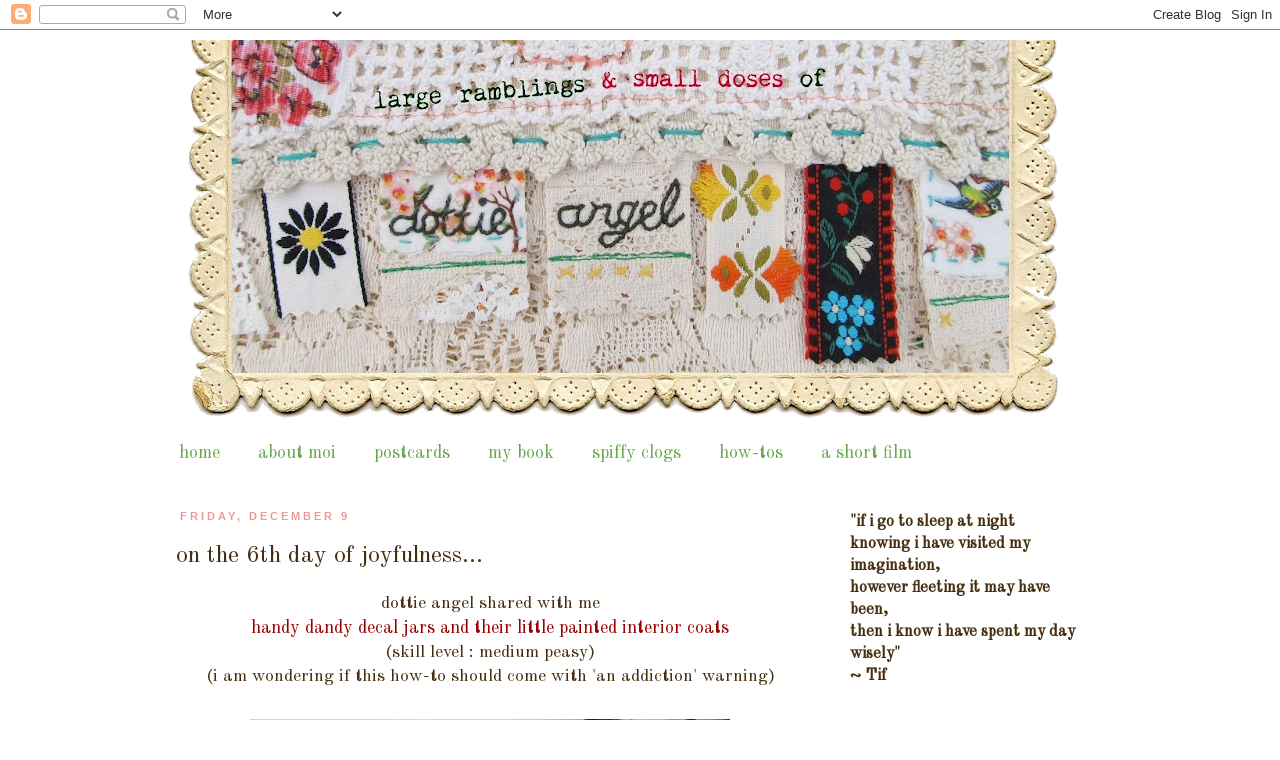

--- FILE ---
content_type: text/html; charset=UTF-8
request_url: https://dottieangel.blogspot.com/2011/12/on-6th-day-of-joyfulness.html?showComment=1323530547623
body_size: 23587
content:
<!DOCTYPE html>
<html class='v2' dir='ltr' lang='en'>
<head>
<link href='https://www.blogger.com/static/v1/widgets/4128112664-css_bundle_v2.css' rel='stylesheet' type='text/css'/>
<meta content='width=1100' name='viewport'/>
<meta content='text/html; charset=UTF-8' http-equiv='Content-Type'/>
<meta content='blogger' name='generator'/>
<link href='https://dottieangel.blogspot.com/favicon.ico' rel='icon' type='image/x-icon'/>
<link href='http://dottieangel.blogspot.com/2011/12/on-6th-day-of-joyfulness.html' rel='canonical'/>
<link rel="alternate" type="application/atom+xml" title="dottie angel - Atom" href="https://dottieangel.blogspot.com/feeds/posts/default" />
<link rel="alternate" type="application/rss+xml" title="dottie angel - RSS" href="https://dottieangel.blogspot.com/feeds/posts/default?alt=rss" />
<link rel="service.post" type="application/atom+xml" title="dottie angel - Atom" href="https://www.blogger.com/feeds/2698879802773566105/posts/default" />

<link rel="alternate" type="application/atom+xml" title="dottie angel - Atom" href="https://dottieangel.blogspot.com/feeds/3964175265186792530/comments/default" />
<!--Can't find substitution for tag [blog.ieCssRetrofitLinks]-->
<link href='https://blogger.googleusercontent.com/img/b/R29vZ2xl/AVvXsEh_AHRIrMoA3A8pxgy4KHvcBZmRn4XRWywaQDJx3EGogRW_IH-HvPJJurK5evp2VE0Vc17LT-kpZaM5bV4Kz7w14ijdf5RUERWxr_eugLc92P5wxdqMamnXR8khPEFid9lB8ToaE18vU7o/s640/IMG_3345.JPG' rel='image_src'/>
<meta content='http://dottieangel.blogspot.com/2011/12/on-6th-day-of-joyfulness.html' property='og:url'/>
<meta content='on the 6th day of joyfulness...' property='og:title'/>
<meta content='dottie angel shared with me handy dandy decal jars and their little painted interior coats (skill level : medium peasy) (i am wondering if t...' property='og:description'/>
<meta content='https://blogger.googleusercontent.com/img/b/R29vZ2xl/AVvXsEh_AHRIrMoA3A8pxgy4KHvcBZmRn4XRWywaQDJx3EGogRW_IH-HvPJJurK5evp2VE0Vc17LT-kpZaM5bV4Kz7w14ijdf5RUERWxr_eugLc92P5wxdqMamnXR8khPEFid9lB8ToaE18vU7o/w1200-h630-p-k-no-nu/IMG_3345.JPG' property='og:image'/>
<title>dottie angel: on the 6th day of joyfulness...</title>
<style type='text/css'>@font-face{font-family:'Old Standard TT';font-style:normal;font-weight:400;font-display:swap;src:url(//fonts.gstatic.com/s/oldstandardtt/v22/MwQubh3o1vLImiwAVvYawgcf2eVep1q4ZnRSZ_QG.woff2)format('woff2');unicode-range:U+0460-052F,U+1C80-1C8A,U+20B4,U+2DE0-2DFF,U+A640-A69F,U+FE2E-FE2F;}@font-face{font-family:'Old Standard TT';font-style:normal;font-weight:400;font-display:swap;src:url(//fonts.gstatic.com/s/oldstandardtt/v22/MwQubh3o1vLImiwAVvYawgcf2eVerlq4ZnRSZ_QG.woff2)format('woff2');unicode-range:U+0301,U+0400-045F,U+0490-0491,U+04B0-04B1,U+2116;}@font-face{font-family:'Old Standard TT';font-style:normal;font-weight:400;font-display:swap;src:url(//fonts.gstatic.com/s/oldstandardtt/v22/MwQubh3o1vLImiwAVvYawgcf2eVepVq4ZnRSZ_QG.woff2)format('woff2');unicode-range:U+0102-0103,U+0110-0111,U+0128-0129,U+0168-0169,U+01A0-01A1,U+01AF-01B0,U+0300-0301,U+0303-0304,U+0308-0309,U+0323,U+0329,U+1EA0-1EF9,U+20AB;}@font-face{font-family:'Old Standard TT';font-style:normal;font-weight:400;font-display:swap;src:url(//fonts.gstatic.com/s/oldstandardtt/v22/MwQubh3o1vLImiwAVvYawgcf2eVepFq4ZnRSZ_QG.woff2)format('woff2');unicode-range:U+0100-02BA,U+02BD-02C5,U+02C7-02CC,U+02CE-02D7,U+02DD-02FF,U+0304,U+0308,U+0329,U+1D00-1DBF,U+1E00-1E9F,U+1EF2-1EFF,U+2020,U+20A0-20AB,U+20AD-20C0,U+2113,U+2C60-2C7F,U+A720-A7FF;}@font-face{font-family:'Old Standard TT';font-style:normal;font-weight:400;font-display:swap;src:url(//fonts.gstatic.com/s/oldstandardtt/v22/MwQubh3o1vLImiwAVvYawgcf2eVeqlq4ZnRSZw.woff2)format('woff2');unicode-range:U+0000-00FF,U+0131,U+0152-0153,U+02BB-02BC,U+02C6,U+02DA,U+02DC,U+0304,U+0308,U+0329,U+2000-206F,U+20AC,U+2122,U+2191,U+2193,U+2212,U+2215,U+FEFF,U+FFFD;}</style>
<style id='page-skin-1' type='text/css'><!--
/*
-----------------------------------------------
Blogger Template Style
Name:     Simple
Designer: Josh Peterson
URL:      www.noaesthetic.com
----------------------------------------------- */
/* Variable definitions
====================
<Variable name="keycolor" description="Main Color" type="color" default="#66bbdd"/>
<Group description="Page Text" selector="body">
<Variable name="body.font" description="Font" type="font"
default="normal normal 12px Arial, Tahoma, Helvetica, FreeSans, sans-serif"/>
<Variable name="body.text.color" description="Text Color" type="color" default="#222222"/>
</Group>
<Group description="Backgrounds" selector=".body-fauxcolumns-outer">
<Variable name="body.background.color" description="Outer Background" type="color" default="#66bbdd"/>
<Variable name="content.background.color" description="Main Background" type="color" default="#ffffff"/>
<Variable name="header.background.color" description="Header Background" type="color" default="transparent"/>
</Group>
<Group description="Links" selector=".main-outer">
<Variable name="link.color" description="Link Color" type="color" default="#2288bb"/>
<Variable name="link.visited.color" description="Visited Color" type="color" default="#888888"/>
<Variable name="link.hover.color" description="Hover Color" type="color" default="#33aaff"/>
</Group>
<Group description="Blog Title" selector=".header h1">
<Variable name="header.font" description="Font" type="font"
default="normal normal 60px Arial, Tahoma, Helvetica, FreeSans, sans-serif"/>
<Variable name="header.text.color" description="Title Color" type="color" default="#3399bb" />
</Group>
<Group description="Blog Description" selector=".header .description">
<Variable name="description.text.color" description="Description Color" type="color"
default="#777777" />
</Group>
<Group description="Tabs Text" selector=".tabs-inner .widget li a">
<Variable name="tabs.font" description="Font" type="font"
default="normal normal 14px Arial, Tahoma, Helvetica, FreeSans, sans-serif"/>
<Variable name="tabs.text.color" description="Text Color" type="color" default="#999999"/>
<Variable name="tabs.selected.text.color" description="Selected Color" type="color" default="#000000"/>
</Group>
<Group description="Tabs Background" selector=".tabs-outer .PageList">
<Variable name="tabs.background.color" description="Background Color" type="color" default="#f5f5f5"/>
<Variable name="tabs.selected.background.color" description="Selected Color" type="color" default="#eeeeee"/>
</Group>
<Group description="Post Title" selector="h3.post-title, .comments h4">
<Variable name="post.title.font" description="Font" type="font"
default="normal normal 22px Arial, Tahoma, Helvetica, FreeSans, sans-serif"/>
</Group>
<Group description="Date Header" selector=".date-header">
<Variable name="date.header.color" description="Text Color" type="color"
default="#462e10"/>
<Variable name="date.header.background.color" description="Background Color" type="color"
default="transparent"/>
</Group>
<Group description="Post Footer" selector=".post-footer">
<Variable name="post.footer.text.color" description="Text Color" type="color" default="#666666"/>
<Variable name="post.footer.background.color" description="Background Color" type="color"
default="#f9f9f9"/>
<Variable name="post.footer.border.color" description="Shadow Color" type="color" default="#eeeeee"/>
</Group>
<Group description="Gadgets" selector="h2">
<Variable name="widget.title.font" description="Title Font" type="font"
default="normal bold 11px Arial, Tahoma, Helvetica, FreeSans, sans-serif"/>
<Variable name="widget.title.text.color" description="Title Color" type="color" default="#000000"/>
<Variable name="widget.alternate.text.color" description="Alternate Color" type="color" default="#999999"/>
</Group>
<Group description="Images" selector=".main-inner">
<Variable name="image.background.color" description="Background Color" type="color" default="#ffffff"/>
<Variable name="image.border.color" description="Border Color" type="color" default="#eeeeee"/>
<Variable name="image.text.color" description="Caption Text Color" type="color" default="#462e10"/>
</Group>
<Group description="Accents" selector=".content-inner">
<Variable name="body.rule.color" description="Separator Line Color" type="color" default="#eeeeee"/>
<Variable name="tabs.border.color" description="Tabs Border Color" type="color" default="#ffffff"/>
</Group>
<Variable name="body.background" description="Body Background" type="background"
color="#ffffff" default="$(color) none repeat scroll top left"/>
<Variable name="body.background.override" description="Body Background Override" type="string" default=""/>
<Variable name="body.background.gradient.cap" description="Body Gradient Cap" type="url"
default="url(http://www.blogblog.com/1kt/simple/gradients_light.png)"/>
<Variable name="body.background.gradient.tile" description="Body Gradient Tile" type="url"
default="url(http://www.blogblog.com/1kt/simple/body_gradient_tile_light.png)"/>
<Variable name="content.background.color.selector" description="Content Background Color Selector" type="string" default=".content-inner"/>
<Variable name="content.padding" description="Content Padding" type="length" default="10px"/>
<Variable name="content.padding.horizontal" description="Content Horizontal Padding" type="length" default="10px"/>
<Variable name="content.shadow.spread" description="Content Shadow Spread" type="length" default="40px"/>
<Variable name="content.shadow.spread.webkit" description="Content Shadow Spread (WebKit)" type="length" default="5px"/>
<Variable name="content.shadow.spread.ie" description="Content Shadow Spread (IE)" type="length" default="10px"/>
<Variable name="main.border.width" description="Main Border Width" type="length" default="0"/>
<Variable name="header.background.gradient" description="Header Gradient" type="url" default="none"/>
<Variable name="header.shadow.offset.left" description="Header Shadow Offset Left" type="length" default="-1px"/>
<Variable name="header.shadow.offset.top" description="Header Shadow Offset Top" type="length" default="-1px"/>
<Variable name="header.shadow.spread" description="Header Shadow Spread" type="length" default="1px"/>
<Variable name="header.padding" description="Header Padding" type="length" default="30px"/>
<Variable name="header.border.size" description="Header Border Size" type="length" default="1px"/>
<Variable name="header.bottom.border.size" description="Header Bottom Border Size" type="length" default="1px"/>
<Variable name="header.border.horizontalsize" description="Header Horizontal Border Size" type="length" default="0"/>
<Variable name="description.text.size" description="Description Text Size" type="string" default="140%"/>
<Variable name="tabs.margin.top" description="Tabs Margin Top" type="length" default="0" />
<Variable name="tabs.margin.side" description="Tabs Side Margin" type="length" default="30px" />
<Variable name="tabs.background.gradient" description="Tabs Background Gradient" type="url"
default="url(http://www.blogblog.com/1kt/simple/gradients_light.png)"/>
<Variable name="tabs.border.width" description="Tabs Border Width" type="length" default="1px"/>
<Variable name="tabs.bevel.border.width" description="Tabs Bevel Border Width" type="length" default="1px"/>
<Variable name="date.header.padding" description="Date Header Padding" type="string" default="inherit"/>
<Variable name="date.header.letterspacing" description="Date Header Letter Spacing" type="string" default="inherit"/>
<Variable name="date.header.margin" description="Date Header Margin" type="string" default="inherit"/>
<Variable name="post.margin.bottom" description="Post Bottom Margin" type="length" default="25px"/>
<Variable name="image.border.small.size" description="Image Border Small Size" type="length" default="2px"/>
<Variable name="image.border.large.size" description="Image Border Large Size" type="length" default="5px"/>
<Variable name="page.width.selector" description="Page Width Selector" type="string" default=".region-inner"/>
<Variable name="page.width" description="Page Width" type="string" default="auto"/>
<Variable name="main.section.margin" description="Main Section Margin" type="length" default="15px"/>
<Variable name="main.padding" description="Main Padding" type="length" default="15px"/>
<Variable name="main.padding.top" description="Main Padding Top" type="length" default="30px"/>
<Variable name="main.padding.bottom" description="Main Padding Bottom" type="length" default="30px"/>
<Variable name="paging.background"
color="#ffffff"
description="Background of blog paging area" type="background"
default="transparent none no-repeat scroll top center"/>
<Variable name="footer.bevel" description="Bevel border length of footer" type="length" default="0"/>
<Variable name="mobile.background.overlay" description="Mobile Background Overlay" type="string"
default="transparent none repeat scroll top left"/>
<Variable name="mobile.background.size" description="Mobile Background Size" type="string" default="auto"/>
<Variable name="mobile.button.color" description="Mobile Button Color" type="color" default="#ffffff" />
<Variable name="startSide" description="Side where text starts in blog language" type="automatic" default="left"/>
<Variable name="endSide" description="Side where text ends in blog language" type="automatic" default="right"/>
*/
/* Content
----------------------------------------------- */
body {
font: normal normal 16px Old Standard TT;
color: #462e10;
background: #ffffff none no-repeat scroll center center;
padding: 0 0 0 0;
}
html body .region-inner {
min-width: 0;
max-width: 100%;
width: auto;
}
a:link {
text-decoration:none;
color: #6aa84f;
}
a:visited {
text-decoration:none;
color: #ea9999;
}
a:hover {
text-decoration:underline;
color: #36c5bd;
}
.body-fauxcolumn-outer .fauxcolumn-inner {
background: transparent none repeat scroll top left;
_background-image: none;
}
.body-fauxcolumn-outer .cap-top {
position: absolute;
z-index: 1;
height: 400px;
width: 100%;
background: #ffffff none no-repeat scroll center center;
}
.body-fauxcolumn-outer .cap-top .cap-left {
width: 100%;
background: transparent none repeat-x scroll top left;
_background-image: none;
}
.content-outer {
-moz-box-shadow: 0 0 0 rgba(0, 0, 0, .15);
-webkit-box-shadow: 0 0 0 rgba(0, 0, 0, .15);
-goog-ms-box-shadow: 0 0 0 #333333;
box-shadow: 0 0 0 rgba(0, 0, 0, .15);
margin-bottom: 1px;
}
.content-inner {
padding: 10px 40px;
}
.content-inner {
background-color: #ffffff;
}
/* Header
----------------------------------------------- */
.header-outer {
background: #ffffff none repeat-x scroll 0 -400px;
_background-image: none;
}
.Header h1 {
font: normal normal 40px Old Standard TT;
color: #000000;
text-shadow: 0 0 0 rgba(0, 0, 0, .2);
}
.Header h1 a {
color: #000000;
}
.Header .description {
font-size: 18px;
color: #000000;
}
.header-inner .Header .titlewrapper {
padding: 22px 0;
}
.header-inner .Header .descriptionwrapper {
padding: 0 0;
}
/* Tabs
----------------------------------------------- */
.tabs-inner .section:first-child {
border-top: 0 solid #ffffff;
}
.tabs-inner .section:first-child ul {
margin-top: -1px;
border-top: 1px solid #ffffff;
border-left: 1px solid #ffffff;
border-right: 1px solid #ffffff;
}
.tabs-inner .widget ul {
background: #ffffff none repeat-x scroll 0 -800px;
_background-image: none;
border-bottom: 1px solid #ffffff;
margin-top: 0;
margin-left: -30px;
margin-right: -30px;
}
.tabs-inner .widget li a {
display: inline-block;
padding: .6em 1em;
font: normal normal 18px Old Standard TT;
color: #6aa84f;
border-left: 1px solid #ffffff;
border-right: 1px solid #ffffff;
}
.tabs-inner .widget li:first-child a {
border-left: none;
}
.tabs-inner .widget li.selected a, .tabs-inner .widget li a:hover {
color: #000000;
background-color: #ffffff;
text-decoration: none;
}
/* Columns
----------------------------------------------- */
.main-outer {
border-top: 0 solid #ffffff;
}
.fauxcolumn-left-outer .fauxcolumn-inner {
border-right: 1px solid #ffffff;
}
.fauxcolumn-right-outer .fauxcolumn-inner {
border-left: 1px solid #ffffff;
}
/* Headings
----------------------------------------------- */
h2 {
margin: 0 0 1em 0;
font: normal bold 11px 'Trebuchet MS',Trebuchet,Verdana,sans-serif;
color: #ea9999;
text-transform: uppercase;
}
/* Widgets
----------------------------------------------- */
.widget .zippy {
color: #ea9999;
text-shadow: 2px 2px 1px rgba(0, 0, 0, .1);
}
.widget .popular-posts ul {
list-style: none;
}
/* Posts
----------------------------------------------- */
.date-header span {
background-color: #ffffff;
color: #ea9999;
padding: 0.4em;
letter-spacing: 3px;
margin: inherit;
}
.main-inner {
padding-top: 35px;
padding-bottom: 65px;
}
.main-inner .column-center-inner {
padding: 0 0;
}
.main-inner .column-center-inner .section {
margin: 0 1em;
}
.post {
margin: 0 0 45px 0;
}
h3.post-title, .comments h4 {
font: normal normal 24px Old Standard TT;
margin: .75em 0 0;
}
.post-body {
font-size: 110%;
line-height: 1.4;
position: relative;
}
.post-body img, .post-body .tr-caption-container, .Profile img, .Image img,
.BlogList .item-thumbnail img {
padding: 2px;
background: #ffffff;
border: 1px solid #ffffff;
-moz-box-shadow: 0px 0px 0px rgba(0, 0, 0, .1);
-webkit-box-shadow: 0px 0px 0px rgba(0, 0, 0, .1);
box-shadow: 0px 0px 0px rgba(0, 0, 0, .1);
}
.post-body img, .post-body .tr-caption-container {
padding: 5px;
}
.post-body .tr-caption-container {
color: #36c5bd;
}
.post-body .tr-caption-container img {
padding: 0;
background: transparent;
border: none;
-moz-box-shadow: 0 0 0 rgba(0, 0, 0, .1);
-webkit-box-shadow: 0 0 0 rgba(0, 0, 0, .1);
box-shadow: 0 0 0 rgba(0, 0, 0, .1);
}
.post-header {
margin: 0 0 1.5em;
line-height: 1.6;
font-size: 90%;
}
.post-footer {
margin: 20px -2px 0;
padding: 5px 10px;
color: #ea9999;
background-color: #ffffff;
border-bottom: 1px solid #ffffff;
line-height: 1.6;
font-size: 90%;
}
#comments .comment-author {
padding-top: 1.5em;
border-top: 1px solid #ffffff;
background-position: 0 1.5em;
}
#comments .comment-author:first-child {
padding-top: 0;
border-top: none;
}
.avatar-image-container {
margin: .2em 0 0;
}
#comments .avatar-image-container img {
border: 1px solid #ffffff;
}
/* Comments
----------------------------------------------- */
.comments .comments-content .icon.blog-author {
background-repeat: no-repeat;
background-image: url([data-uri]);
}
.comments .comments-content .loadmore a {
border-top: 1px solid #ea9999;
border-bottom: 1px solid #ea9999;
}
.comments .comment-thread.inline-thread {
background-color: #ffffff;
}
.comments .continue {
border-top: 2px solid #ea9999;
}
/* Accents
---------------------------------------------- */
.section-columns td.columns-cell {
border-left: 1px solid #ffffff;
}
.blog-pager {
background: transparent url(//www.blogblog.com/1kt/simple/paging_dot.png) repeat-x scroll top center;
}
.blog-pager-older-link, .home-link,
.blog-pager-newer-link {
background-color: #ffffff;
padding: 5px;
}
.footer-outer {
border-top: 1px dashed #bbbbbb;
}
/* Mobile
----------------------------------------------- */
body.mobile  {
background-size: auto;
}
.mobile .body-fauxcolumn-outer {
background: transparent none repeat scroll top left;
}
.mobile .body-fauxcolumn-outer .cap-top {
background-size: 100% auto;
}
.mobile .content-outer {
-webkit-box-shadow: 0 0 3px rgba(0, 0, 0, .15);
box-shadow: 0 0 3px rgba(0, 0, 0, .15);
padding: 0 0;
}
body.mobile .AdSense {
margin: 0 -0;
}
.mobile .tabs-inner .widget ul {
margin-left: 0;
margin-right: 0;
}
.mobile .post {
margin: 0;
}
.mobile .main-inner .column-center-inner .section {
margin: 0;
}
.mobile .date-header span {
padding: 0.1em 10px;
margin: 0 -10px;
}
.mobile h3.post-title {
margin: 0;
}
.mobile .blog-pager {
background: transparent none no-repeat scroll top center;
}
.mobile .footer-outer {
border-top: none;
}
.mobile .main-inner, .mobile .footer-inner {
background-color: #ffffff;
}
.mobile-index-contents {
color: #462e10;
}
.mobile-link-button {
background-color: #6aa84f;
}
.mobile-link-button a:link, .mobile-link-button a:visited {
color: #ffffff;
}
.mobile .tabs-inner .section:first-child {
border-top: none;
}
.mobile .tabs-inner .PageList .widget-content {
background-color: #ffffff;
color: #000000;
border-top: 1px solid #ffffff;
border-bottom: 1px solid #ffffff;
}
.mobile .tabs-inner .PageList .widget-content .pagelist-arrow {
border-left: 1px solid #ffffff;
}
.Header {
text-align: center;
}
--></style>
<style id='template-skin-1' type='text/css'><!--
body {
min-width: 1040px;
}
.content-outer, .content-fauxcolumn-outer, .region-inner {
min-width: 1040px;
max-width: 1040px;
_width: 1040px;
}
.main-inner .columns {
padding-left: 0px;
padding-right: 300px;
}
.main-inner .fauxcolumn-center-outer {
left: 0px;
right: 300px;
/* IE6 does not respect left and right together */
_width: expression(this.parentNode.offsetWidth -
parseInt("0px") -
parseInt("300px") + 'px');
}
.main-inner .fauxcolumn-left-outer {
width: 0px;
}
.main-inner .fauxcolumn-right-outer {
width: 300px;
}
.main-inner .column-left-outer {
width: 0px;
right: 100%;
margin-left: -0px;
}
.main-inner .column-right-outer {
width: 300px;
margin-right: -300px;
}
#layout {
min-width: 0;
}
#layout .content-outer {
min-width: 0;
width: 800px;
}
#layout .region-inner {
min-width: 0;
width: auto;
}
body#layout div.add_widget {
padding: 8px;
}
body#layout div.add_widget a {
margin-left: 32px;
}
--></style>
<link href='https://www.blogger.com/dyn-css/authorization.css?targetBlogID=2698879802773566105&amp;zx=632ab8ee-e72f-4fe3-a672-841b1148df06' media='none' onload='if(media!=&#39;all&#39;)media=&#39;all&#39;' rel='stylesheet'/><noscript><link href='https://www.blogger.com/dyn-css/authorization.css?targetBlogID=2698879802773566105&amp;zx=632ab8ee-e72f-4fe3-a672-841b1148df06' rel='stylesheet'/></noscript>
<meta name='google-adsense-platform-account' content='ca-host-pub-1556223355139109'/>
<meta name='google-adsense-platform-domain' content='blogspot.com'/>

</head>
<body class='loading'>
<div class='navbar section' id='navbar' name='Navbar'><div class='widget Navbar' data-version='1' id='Navbar1'><script type="text/javascript">
    function setAttributeOnload(object, attribute, val) {
      if(window.addEventListener) {
        window.addEventListener('load',
          function(){ object[attribute] = val; }, false);
      } else {
        window.attachEvent('onload', function(){ object[attribute] = val; });
      }
    }
  </script>
<div id="navbar-iframe-container"></div>
<script type="text/javascript" src="https://apis.google.com/js/platform.js"></script>
<script type="text/javascript">
      gapi.load("gapi.iframes:gapi.iframes.style.bubble", function() {
        if (gapi.iframes && gapi.iframes.getContext) {
          gapi.iframes.getContext().openChild({
              url: 'https://www.blogger.com/navbar/2698879802773566105?po\x3d3964175265186792530\x26origin\x3dhttps://dottieangel.blogspot.com',
              where: document.getElementById("navbar-iframe-container"),
              id: "navbar-iframe"
          });
        }
      });
    </script><script type="text/javascript">
(function() {
var script = document.createElement('script');
script.type = 'text/javascript';
script.src = '//pagead2.googlesyndication.com/pagead/js/google_top_exp.js';
var head = document.getElementsByTagName('head')[0];
if (head) {
head.appendChild(script);
}})();
</script>
</div></div>
<div class='body-fauxcolumns'>
<div class='fauxcolumn-outer body-fauxcolumn-outer'>
<div class='cap-top'>
<div class='cap-left'></div>
<div class='cap-right'></div>
</div>
<div class='fauxborder-left'>
<div class='fauxborder-right'></div>
<div class='fauxcolumn-inner'>
</div>
</div>
<div class='cap-bottom'>
<div class='cap-left'></div>
<div class='cap-right'></div>
</div>
</div>
</div>
<div class='content'>
<div class='content-fauxcolumns'>
<div class='fauxcolumn-outer content-fauxcolumn-outer'>
<div class='cap-top'>
<div class='cap-left'></div>
<div class='cap-right'></div>
</div>
<div class='fauxborder-left'>
<div class='fauxborder-right'></div>
<div class='fauxcolumn-inner'>
</div>
</div>
<div class='cap-bottom'>
<div class='cap-left'></div>
<div class='cap-right'></div>
</div>
</div>
</div>
<div class='content-outer'>
<div class='content-cap-top cap-top'>
<div class='cap-left'></div>
<div class='cap-right'></div>
</div>
<div class='fauxborder-left content-fauxborder-left'>
<div class='fauxborder-right content-fauxborder-right'></div>
<div class='content-inner'>
<header>
<div class='header-outer'>
<div class='header-cap-top cap-top'>
<div class='cap-left'></div>
<div class='cap-right'></div>
</div>
<div class='fauxborder-left header-fauxborder-left'>
<div class='fauxborder-right header-fauxborder-right'></div>
<div class='region-inner header-inner'>
<div class='header section' id='header' name='Header'><div class='widget Header' data-version='1' id='Header1'>
<div id='header-inner'>
<a href='https://dottieangel.blogspot.com/' style='display: block'>
<img alt='dottie angel' height='391px; ' id='Header1_headerimg' src='https://blogger.googleusercontent.com/img/b/R29vZ2xl/AVvXsEjyj_oRY8FGouj-K7-b_Bt7RbsyDmxVz1tv4OFvzBFIunyTUSt23ijcMGXS7IzxgTe1dqkDIHg9BFTUiHWeD5lNPPadvdCpzjItB8FXlLloRRasDhxy45T9YrMPY-3_EAOGGGsU_raAEt0/s930/blog+header+january+2.png' style='display: block' width='930px; '/>
</a>
</div>
</div></div>
</div>
</div>
<div class='header-cap-bottom cap-bottom'>
<div class='cap-left'></div>
<div class='cap-right'></div>
</div>
</div>
</header>
<div class='tabs-outer'>
<div class='tabs-cap-top cap-top'>
<div class='cap-left'></div>
<div class='cap-right'></div>
</div>
<div class='fauxborder-left tabs-fauxborder-left'>
<div class='fauxborder-right tabs-fauxborder-right'></div>
<div class='region-inner tabs-inner'>
<div class='tabs section' id='crosscol' name='Cross-Column'><div class='widget PageList' data-version='1' id='PageList1'>
<h2>Pages</h2>
<div class='widget-content'>
<ul>
<li>
<a href='https://dottieangel.blogspot.com/'>home</a>
</li>
<li>
<a href='https://dottieangel.blogspot.com/p/about-moi.html'>about moi</a>
</li>
<li>
<a href='https://dottieangel.blogspot.com/p/postcards.html'>postcards</a>
</li>
<li>
<a href='https://dottieangel.blogspot.com/p/peachy-crafty-book.html'>my book</a>
</li>
<li>
<a href='https://dottieangel.blogspot.com/p/spiffy-clogs.html'>spiffy clogs</a>
</li>
<li>
<a href='https://dottieangel.blogspot.com/p/how-tos.html'>how-tos</a>
</li>
<li>
<a href='http://vimeo.com/17807742'>a short film</a>
</li>
</ul>
<div class='clear'></div>
</div>
</div></div>
<div class='tabs no-items section' id='crosscol-overflow' name='Cross-Column 2'></div>
</div>
</div>
<div class='tabs-cap-bottom cap-bottom'>
<div class='cap-left'></div>
<div class='cap-right'></div>
</div>
</div>
<div class='main-outer'>
<div class='main-cap-top cap-top'>
<div class='cap-left'></div>
<div class='cap-right'></div>
</div>
<div class='fauxborder-left main-fauxborder-left'>
<div class='fauxborder-right main-fauxborder-right'></div>
<div class='region-inner main-inner'>
<div class='columns fauxcolumns'>
<div class='fauxcolumn-outer fauxcolumn-center-outer'>
<div class='cap-top'>
<div class='cap-left'></div>
<div class='cap-right'></div>
</div>
<div class='fauxborder-left'>
<div class='fauxborder-right'></div>
<div class='fauxcolumn-inner'>
</div>
</div>
<div class='cap-bottom'>
<div class='cap-left'></div>
<div class='cap-right'></div>
</div>
</div>
<div class='fauxcolumn-outer fauxcolumn-left-outer'>
<div class='cap-top'>
<div class='cap-left'></div>
<div class='cap-right'></div>
</div>
<div class='fauxborder-left'>
<div class='fauxborder-right'></div>
<div class='fauxcolumn-inner'>
</div>
</div>
<div class='cap-bottom'>
<div class='cap-left'></div>
<div class='cap-right'></div>
</div>
</div>
<div class='fauxcolumn-outer fauxcolumn-right-outer'>
<div class='cap-top'>
<div class='cap-left'></div>
<div class='cap-right'></div>
</div>
<div class='fauxborder-left'>
<div class='fauxborder-right'></div>
<div class='fauxcolumn-inner'>
</div>
</div>
<div class='cap-bottom'>
<div class='cap-left'></div>
<div class='cap-right'></div>
</div>
</div>
<!-- corrects IE6 width calculation -->
<div class='columns-inner'>
<div class='column-center-outer'>
<div class='column-center-inner'>
<div class='main section' id='main' name='Main'><div class='widget Blog' data-version='1' id='Blog1'>
<div class='blog-posts hfeed'>

          <div class="date-outer">
        
<h2 class='date-header'><span>Friday, December 9</span></h2>

          <div class="date-posts">
        
<div class='post-outer'>
<div class='post hentry uncustomized-post-template' itemprop='blogPost' itemscope='itemscope' itemtype='http://schema.org/BlogPosting'>
<meta content='https://blogger.googleusercontent.com/img/b/R29vZ2xl/AVvXsEh_AHRIrMoA3A8pxgy4KHvcBZmRn4XRWywaQDJx3EGogRW_IH-HvPJJurK5evp2VE0Vc17LT-kpZaM5bV4Kz7w14ijdf5RUERWxr_eugLc92P5wxdqMamnXR8khPEFid9lB8ToaE18vU7o/s640/IMG_3345.JPG' itemprop='image_url'/>
<meta content='2698879802773566105' itemprop='blogId'/>
<meta content='3964175265186792530' itemprop='postId'/>
<a name='3964175265186792530'></a>
<h3 class='post-title entry-title' itemprop='name'>
on the 6th day of joyfulness...
</h3>
<div class='post-header'>
<div class='post-header-line-1'></div>
</div>
<div class='post-body entry-content' id='post-body-3964175265186792530' itemprop='description articleBody'>
<div style="text-align: center;">dottie angel shared with me</div><div style="text-align: center;"><span class="Apple-style-span" style="color: #990000; font-size: large;">handy dandy decal jars and their little painted interior coats</span></div><div style="text-align: center;">(skill level : medium peasy)</div><div style="text-align: center;">(i am wondering if this how-to should come with 'an addiction' warning)</div><div style="text-align: center;"><br />
</div><div class="separator" style="clear: both; text-align: center;"><a href="https://blogger.googleusercontent.com/img/b/R29vZ2xl/AVvXsEh_AHRIrMoA3A8pxgy4KHvcBZmRn4XRWywaQDJx3EGogRW_IH-HvPJJurK5evp2VE0Vc17LT-kpZaM5bV4Kz7w14ijdf5RUERWxr_eugLc92P5wxdqMamnXR8khPEFid9lB8ToaE18vU7o/s1600/IMG_3345.JPG" imageanchor="1" style="margin-left: 1em; margin-right: 1em;"><img border="0" height="640" src="https://blogger.googleusercontent.com/img/b/R29vZ2xl/AVvXsEh_AHRIrMoA3A8pxgy4KHvcBZmRn4XRWywaQDJx3EGogRW_IH-HvPJJurK5evp2VE0Vc17LT-kpZaM5bV4Kz7w14ijdf5RUERWxr_eugLc92P5wxdqMamnXR8khPEFid9lB8ToaE18vU7o/s640/IMG_3345.JPG" width="480" /></a></div><div class="separator" style="clear: both; text-align: center;"><br />
</div><div class="separator" style="clear: both; text-align: center;"><a href="https://blogger.googleusercontent.com/img/b/R29vZ2xl/AVvXsEikYrFRu20Tyhvelui0PMHISbUnXCmBzGH6B7lWquxuwld6JZjk3pwwH78hDbK0GYDxe3yuzUOVWW4VqJizF5miPlw5zrh0WOVrXSjCvHjqbtzDQ5OYCcr81p3VJSUmUPHmLXD7wAsUxag/s1600/IMG_3328.JPG" imageanchor="1" style="margin-left: 1em; margin-right: 1em;"><img border="0" height="640" src="https://blogger.googleusercontent.com/img/b/R29vZ2xl/AVvXsEikYrFRu20Tyhvelui0PMHISbUnXCmBzGH6B7lWquxuwld6JZjk3pwwH78hDbK0GYDxe3yuzUOVWW4VqJizF5miPlw5zrh0WOVrXSjCvHjqbtzDQ5OYCcr81p3VJSUmUPHmLXD7wAsUxag/s640/IMG_3328.JPG" width="480" /></a></div><div style="text-align: center;"><br />
</div><div style="text-align: center;">i have said medium peasy not because these jars are tres tricky but more because they take a little bit of time to do and the decal side of things can be fiddly. this past summer whilst visiting my soul sister Debbie in old blighty, i found myself loitering in her laundry space, after pottling all around her shed to see what was what. upon the side in her laundry space was several old jars, each one containing an interior coat of paint. immediately i needed to do a closer inspection. upon inspection i inquired as to what she was doing. Debbie then told me she was waiting for them to dry, and that was it. our conversation was distracted by other things and i never did find out what she was going to do with her little painted jars. however such was their loveliness and the quality of 'milky glass' which came from having an interior coat of paint, i thought it might be grand to try it myself. and so i did, and i liked it, and then i had to decal them, because i am a decal addict and cannot help myself.</div><div style="text-align: center;"><br />
</div><div style="text-align: center;"><span class="Apple-style-span" style="color: #990000; font-size: large;">ingredients:</span></div><div style="text-align: center;"><b>for the jar</b></div><div style="text-align: center;">* glass jars saved from the brink of recycling, clean and with no labels on</div><div style="text-align: center;">* household paint, i chose white, you can choose whatever you so please</div><div style="text-align: center;">* newspaper to catch the messes</div><div style="text-align: center;">* kitchen paper towel to help if you get in a real mess like i did</div><div style="text-align: center;"><br />
</div><div style="text-align: center;"><b>for the decals</b></div><div style="text-align: center;">* vintage decals</div><div style="text-align: center;">(can be found on <a href="http://www.etsy.com/search/vintage?search_submit=&amp;ref=auto&amp;q=decal+sheets&amp;view_type=gallery&amp;ship_to=US" target="_blank">Etsy</a> and Ebay)</div><div style="text-align: center;">* decal paper to make your own</div><div style="text-align: center;">(can be found <a href="http://www.dharmatrading.com/" target="_blank">here</a>)</div><div style="text-align: center;">* digital images to make your decal</div><div style="text-align: center;">(<a href="http://www.etsy.com/search/supplies?ref=auto&amp;q=digital+collage+sheets&amp;view_type=gallery&amp;ship_to=US" target="_blank">can be found on Etsy</a> and most sellers are happy for you to use your images on handcrafted items, just read their small print to make sure)</div><div style="text-align: center;">* spray varnish</div><div style="text-align: center;">* scissors</div><div style="text-align: center;">* bowl with warm water</div><div style="text-align: center;">* kitchen paper towel for dabbing decals</div><div style="text-align: center;"><br />
</div><div style="text-align: center;"><span class="Apple-style-span" style="color: #990000; font-size: large;">recipe:</span></div><div style="text-align: center;"><span class="Apple-style-span" style="color: #990000; font-size: large;">1:</span> take one clean jar and carefully pour a large dollop of paint into the inside bottom of your jar, try to avoid spilling any on the edges, if you do, wipe it off with a damp kitchen paper towel. start tipping your jar towards you whilst rotating it. keep looking inside your jar so you can direct the paint to where you wish it to go. when you have covered all the sides, set it aside for a few hours, then return to your little jar and tipping it up again, rotate to keep the paint moving. this keeps the paint from settling down the bottom to dry</div><div style="text-align: center;"><br />
</div><div style="text-align: center;"><span class="Apple-style-span" style="color: #990000; font-size: large;">2:</span> it may take several days to dry and do keep checking the sides have stayed covered in paint. do not fret, you will not have to set your alarm in the night to wake every couple of hours to turn your little jar. it will make it through the night, just be sure the first day to keep the paint moving</div><div style="text-align: center;"><br />
</div><div style="text-align: center;"><span class="Apple-style-span" style="color: #990000; font-size: large;">3:</span> when your little painted jar is dry you have two options,</div><div style="text-align: center;"><b>option one:</b> leave as-is, stick in some fake flowers or a fake candle, you know the sort that has a little battery in, to give the illusion there is a real candle in there</div><div style="text-align: center;">or</div><div style="text-align: center;"><b>option two:</b> to decal! oh yes, 'to decal or not to decal' that is the question and every time i choose to decal!</div><div style="text-align: center;">if you go with vintage decals, then just follow the instructions, add your decal, wait for it to dry and then voila! easy peasy lemon squeezy</div><div style="text-align: center;"><br />
</div><div class="separator" style="clear: both; text-align: center;"><a href="https://blogger.googleusercontent.com/img/b/R29vZ2xl/AVvXsEjZ8poxD9QVAIJ1OyEQSImL0cj6PWJs0OWKPe35K4wrVjGT8q1Joed2JnAegRGatiEVfeHrQrio6EY4k9-USswXn__I5R6R1UCVNBrbs7wSBonpDm7Ft8mpYhjHatbKymtR5FhrxeEFUFg/s1600/IMG_3069.JPG" imageanchor="1" style="margin-left: 1em; margin-right: 1em;"><img border="0" height="640" src="https://blogger.googleusercontent.com/img/b/R29vZ2xl/AVvXsEjZ8poxD9QVAIJ1OyEQSImL0cj6PWJs0OWKPe35K4wrVjGT8q1Joed2JnAegRGatiEVfeHrQrio6EY4k9-USswXn__I5R6R1UCVNBrbs7wSBonpDm7Ft8mpYhjHatbKymtR5FhrxeEFUFg/s640/IMG_3069.JPG" width="478" /></a></div><div style="text-align: center;"><br />
</div><div style="text-align: center;"><span class="Apple-style-span" style="color: #990000; font-size: large;">4:</span> or you could make your own decals. either use your own image or find a peachy one for very little cost like i did from <a href="http://www.etsy.com/shop/DreamDigitalDownload" target="_blank">this fabby seller</a>. i had no idea there was such a wealth of collage images available, as soon as i discovered <a href="http://www.etsy.com/listing/87084935/christmas-vintage-postcard-digital" target="_blank">this vintage joyful postcard</a>, i was gripped by the need to make decals. once you have found an image you like, take your decal paper and follow the instructions for printing and be sure to seal your printed image with whatever the instructions on your decal paper tell you.</div><div style="text-align: center;"><br />
</div><div class="separator" style="clear: both; text-align: center;"><a href="https://blogger.googleusercontent.com/img/b/R29vZ2xl/AVvXsEhQGxG61Y-e1tWk2vJyen4VuyS5m0dY3eG_CPUUNqLVd858fhnP9Q69GqVEMiBVtasMwn2liQ_diQMiGU9KXAdK2tX8hLFFHju1y3ys4DDnaQNOOsUTBpmAwIVcwxs_Hx1xkD89L9GQUhs/s1600/IMG_3325.JPG" imageanchor="1" style="margin-left: 1em; margin-right: 1em;"><img border="0" height="640" src="https://blogger.googleusercontent.com/img/b/R29vZ2xl/AVvXsEhQGxG61Y-e1tWk2vJyen4VuyS5m0dY3eG_CPUUNqLVd858fhnP9Q69GqVEMiBVtasMwn2liQ_diQMiGU9KXAdK2tX8hLFFHju1y3ys4DDnaQNOOsUTBpmAwIVcwxs_Hx1xkD89L9GQUhs/s640/IMG_3325.JPG" width="480" /></a></div><div class="separator" style="clear: both; text-align: center;"><br />
</div><div class="separator" style="clear: both; text-align: center;"><a href="https://blogger.googleusercontent.com/img/b/R29vZ2xl/AVvXsEgXnO_Txs67AxdZB0hde-ALZC6WWPJq09i9DoW_JJsC3sIrlDSkblG4SkcWUrFI8fJr-Bp3OUpAb9UzSx3JhbYLve6Pgd6FoGeiCbEV-lE1VszouqUdeFP5LKdX8Z2FKpp4Q7q6O0P4wcU/s1600/IMG_3330.JPG" imageanchor="1" style="margin-left: 1em; margin-right: 1em;"><img border="0" height="640" src="https://blogger.googleusercontent.com/img/b/R29vZ2xl/AVvXsEgXnO_Txs67AxdZB0hde-ALZC6WWPJq09i9DoW_JJsC3sIrlDSkblG4SkcWUrFI8fJr-Bp3OUpAb9UzSx3JhbYLve6Pgd6FoGeiCbEV-lE1VszouqUdeFP5LKdX8Z2FKpp4Q7q6O0P4wcU/s640/IMG_3330.JPG" width="480" /></a></div><div class="separator" style="clear: both; text-align: center;"><br />
</div><div class="separator" style="clear: both; text-align: center;"><a href="https://blogger.googleusercontent.com/img/b/R29vZ2xl/AVvXsEhu0IVjBSw2icHQ2mOXLcHpy1YDKWI5lTQnFK4udNfctjFJrOv69LEjtY54oYaIomlq5xXCyPRm-wbr-wfQsh1cT2262iUSwxCSuZy0v4TgwTEHYOQ68eQjqOBZxO7ipCzuun1lTCmbTWE/s1600/IMG_3333.JPG" imageanchor="1" style="margin-left: 1em; margin-right: 1em;"><img border="0" height="640" src="https://blogger.googleusercontent.com/img/b/R29vZ2xl/AVvXsEhu0IVjBSw2icHQ2mOXLcHpy1YDKWI5lTQnFK4udNfctjFJrOv69LEjtY54oYaIomlq5xXCyPRm-wbr-wfQsh1cT2262iUSwxCSuZy0v4TgwTEHYOQ68eQjqOBZxO7ipCzuun1lTCmbTWE/s640/IMG_3333.JPG" width="480" /></a></div><div class="separator" style="clear: both; text-align: center;"><br />
</div><div style="text-align: center;"><span class="Apple-style-span" style="color: #990000; font-size: large;">5:</span> patiently wait a few hours for everything to dry, then cut out your decal, soak for around 45 seconds and after removing the backing paper, stick it onto your little painted jar. smooth down with the kitchen paper towel making sure no air bubbles get trapped. step back, feel a little giddy, look around your shed, find another willing victim to be decaled&nbsp;</div><div style="text-align: center;"><br />
</div><div class="separator" style="clear: both; text-align: center;"><a href="https://blogger.googleusercontent.com/img/b/R29vZ2xl/AVvXsEj-JbIjE6Hh6S6sLuHu8CpSa9Wcy-1Uz6o4d-KwKwNjrnlpGt21bRkAnfGX_P1shbei2XXuzPrCVLsFopv4sUFaVLSm6FdFA8D4GDbNPqzy4uwcWyNmPxcvjyMOKhoOjqQCZU58Sak4pMg/s1600/IMG_3348.JPG" imageanchor="1" style="margin-left: 1em; margin-right: 1em;"><img border="0" height="640" src="https://blogger.googleusercontent.com/img/b/R29vZ2xl/AVvXsEj-JbIjE6Hh6S6sLuHu8CpSa9Wcy-1Uz6o4d-KwKwNjrnlpGt21bRkAnfGX_P1shbei2XXuzPrCVLsFopv4sUFaVLSm6FdFA8D4GDbNPqzy4uwcWyNmPxcvjyMOKhoOjqQCZU58Sak4pMg/s640/IMG_3348.JPG" width="480" /></a></div><div class="separator" style="clear: both; text-align: center;"><br />
</div><div class="separator" style="clear: both; text-align: center;"><a href="https://blogger.googleusercontent.com/img/b/R29vZ2xl/AVvXsEgiaLbmBL01pdGELNDTQqyyUD8eoL6ifatzOfvFkeZilu3a5DF6nyq7airsRw3UBdFcazOnt8wfsScb6qEZF5BixN7r7Gn0GgAZbcRAxKJtFTqBphq3_XPiZ_n08S13uYMbtKH2DQg7xmk/s1600/IMG_3352.JPG" imageanchor="1" style="margin-left: 1em; margin-right: 1em;"><img border="0" height="640" src="https://blogger.googleusercontent.com/img/b/R29vZ2xl/AVvXsEgiaLbmBL01pdGELNDTQqyyUD8eoL6ifatzOfvFkeZilu3a5DF6nyq7airsRw3UBdFcazOnt8wfsScb6qEZF5BixN7r7Gn0GgAZbcRAxKJtFTqBphq3_XPiZ_n08S13uYMbtKH2DQg7xmk/s640/IMG_3352.JPG" width="474" /></a></div><div style="text-align: center;"><br />
</div><div style="text-align: center;"><span class="Apple-style-span" style="color: #990000; font-size: large;">6:</span> place your little painted, decaled jars in a cluster, do not pay attention to others who may query a need for empty jam jars filled with paint to clutter up the place. no ignore such comments and just rejoice in the joy of knowing what a glass jar saved from the brink of recycling, can bring to a crafty soul.</div><div style="text-align: center;"><br />
</div><div class="separator" style="clear: both; text-align: center;"><a href="https://blogger.googleusercontent.com/img/b/R29vZ2xl/AVvXsEjiHV2WyRyXz_5AwcmpTtpaDAUmwPMR-x6-kU686BnFKRnoOCW0t6-Db1kTyqPZcib585WVm2h4dpPn4Si0sWLzrdkO_XI0C8IVBahPpBj5q3zUImOowNWsGXDIfRJS8gIX7TJdIxIwEWc/s1600/IMG_3342.JPG" imageanchor="1" style="margin-left: 1em; margin-right: 1em;"><img border="0" height="640" src="https://blogger.googleusercontent.com/img/b/R29vZ2xl/AVvXsEjiHV2WyRyXz_5AwcmpTtpaDAUmwPMR-x6-kU686BnFKRnoOCW0t6-Db1kTyqPZcib585WVm2h4dpPn4Si0sWLzrdkO_XI0C8IVBahPpBj5q3zUImOowNWsGXDIfRJS8gIX7TJdIxIwEWc/s640/IMG_3342.JPG" width="480" /></a></div><div style="text-align: center;"><br />
</div><div style="text-align: center;"><span class="Apple-style-span" style="color: #990000; font-size: large;">inspiration:</span></div><div style="text-align: center;">my soul sister Debbie and her handy dandy little painted jars found lurking in her laundry space.</div><div style="text-align: center;"><br />
</div><div style="text-align: center;">the 7th day is on saturday! gosh blimey, a saturday blogging, unheard of in the shed ~ <span class="Apple-style-span" style="color: #38761d;">Tif</span></div>
<div style='clear: both;'></div>
</div>
<div class='post-footer'>
<div class='post-footer-line post-footer-line-1'>
<span class='post-author vcard'>
Posted by
<span class='fn' itemprop='author' itemscope='itemscope' itemtype='http://schema.org/Person'>
<meta content='https://www.blogger.com/profile/09935619132467255438' itemprop='url'/>
<a class='g-profile' href='https://www.blogger.com/profile/09935619132467255438' rel='author' title='author profile'>
<span itemprop='name'>dottie angel</span>
</a>
</span>
</span>
<span class='post-timestamp'>
</span>
<span class='post-comment-link'>
</span>
<span class='post-icons'>
<span class='item-control blog-admin pid-1263974617'>
<a href='https://www.blogger.com/post-edit.g?blogID=2698879802773566105&postID=3964175265186792530&from=pencil' title='Edit Post'>
<img alt='' class='icon-action' height='18' src='https://resources.blogblog.com/img/icon18_edit_allbkg.gif' width='18'/>
</a>
</span>
</span>
<div class='post-share-buttons goog-inline-block'>
<a class='goog-inline-block share-button sb-email' href='https://www.blogger.com/share-post.g?blogID=2698879802773566105&postID=3964175265186792530&target=email' target='_blank' title='Email This'><span class='share-button-link-text'>Email This</span></a><a class='goog-inline-block share-button sb-blog' href='https://www.blogger.com/share-post.g?blogID=2698879802773566105&postID=3964175265186792530&target=blog' onclick='window.open(this.href, "_blank", "height=270,width=475"); return false;' target='_blank' title='BlogThis!'><span class='share-button-link-text'>BlogThis!</span></a><a class='goog-inline-block share-button sb-twitter' href='https://www.blogger.com/share-post.g?blogID=2698879802773566105&postID=3964175265186792530&target=twitter' target='_blank' title='Share to X'><span class='share-button-link-text'>Share to X</span></a><a class='goog-inline-block share-button sb-facebook' href='https://www.blogger.com/share-post.g?blogID=2698879802773566105&postID=3964175265186792530&target=facebook' onclick='window.open(this.href, "_blank", "height=430,width=640"); return false;' target='_blank' title='Share to Facebook'><span class='share-button-link-text'>Share to Facebook</span></a><a class='goog-inline-block share-button sb-pinterest' href='https://www.blogger.com/share-post.g?blogID=2698879802773566105&postID=3964175265186792530&target=pinterest' target='_blank' title='Share to Pinterest'><span class='share-button-link-text'>Share to Pinterest</span></a>
</div>
</div>
<div class='post-footer-line post-footer-line-2'>
<span class='post-labels'>
Labels:
<a href='https://dottieangel.blogspot.com/search/label/the%2012%20days%20of%20joyfulness' rel='tag'>the 12 days of joyfulness</a>
</span>
</div>
<div class='post-footer-line post-footer-line-3'>
<span class='post-location'>
</span>
</div>
</div>
</div>
<div class='comments' id='comments'>
<a name='comments'></a>
<h4>20 comments:</h4>
<div id='Blog1_comments-block-wrapper'>
<dl class='avatar-comment-indent' id='comments-block'>
<dt class='comment-author ' id='c5004573510425766964'>
<a name='c5004573510425766964'></a>
<div class="avatar-image-container vcard"><span dir="ltr"><a href="https://www.blogger.com/profile/00030786275374508785" target="" rel="nofollow" onclick="" class="avatar-hovercard" id="av-5004573510425766964-00030786275374508785"><img src="https://resources.blogblog.com/img/blank.gif" width="35" height="35" class="delayLoad" style="display: none;" longdesc="//blogger.googleusercontent.com/img/b/R29vZ2xl/AVvXsEhUi_W9IZk2VGu9vYHGthoKlrGVYVBKYLkg2uP0x_mVhCTBken8_TmV_-kDrVqn6DcEC3FizEd4p4Xya76yRIxXOpYHuzvvvCc27pA4YaNWcAvAFEUhvbSOtUeIHl1T9g/s45-c/IMG_20170203_203914_170.jpg" alt="" title="bare WUNDERBAR">

<noscript><img src="//blogger.googleusercontent.com/img/b/R29vZ2xl/AVvXsEhUi_W9IZk2VGu9vYHGthoKlrGVYVBKYLkg2uP0x_mVhCTBken8_TmV_-kDrVqn6DcEC3FizEd4p4Xya76yRIxXOpYHuzvvvCc27pA4YaNWcAvAFEUhvbSOtUeIHl1T9g/s45-c/IMG_20170203_203914_170.jpg" width="35" height="35" class="photo" alt=""></noscript></a></span></div>
<a href='https://www.blogger.com/profile/00030786275374508785' rel='nofollow'>bare WUNDERBAR</a>
said...
</dt>
<dd class='comment-body' id='Blog1_cmt-5004573510425766964'>
<p>
What a great idea... :) I love your beatifull things, and yesterday I bougt your dottie angel book.. It&#180;s going to be my christmas gift from my grandparents.. Can&#180;t wait to recieve it... Thanks for sharing all of your wonderfull ideas... :)<br /><br />Rakel.
</p>
</dd>
<dd class='comment-footer'>
<span class='comment-timestamp'>
<a href='https://dottieangel.blogspot.com/2011/12/on-6th-day-of-joyfulness.html?showComment=1323465613841#c5004573510425766964' title='comment permalink'>
December 9, 2011 at 1:20&#8239;PM
</a>
<span class='item-control blog-admin pid-1007726166'>
<a class='comment-delete' href='https://www.blogger.com/comment/delete/2698879802773566105/5004573510425766964' title='Delete Comment'>
<img src='https://resources.blogblog.com/img/icon_delete13.gif'/>
</a>
</span>
</span>
</dd>
<dt class='comment-author ' id='c1721167242626007671'>
<a name='c1721167242626007671'></a>
<div class="avatar-image-container avatar-stock"><span dir="ltr"><a href="http://www.onelittlebirdstudio.blogspot.com" target="" rel="nofollow" onclick=""><img src="//resources.blogblog.com/img/blank.gif" width="35" height="35" alt="" title="Leanda">

</a></span></div>
<a href='http://www.onelittlebirdstudio.blogspot.com' rel='nofollow'>Leanda</a>
said...
</dt>
<dd class='comment-body' id='Blog1_cmt-1721167242626007671'>
<p>
I am so enjoying this series of joyfulness my lovely... I had no idea about how to do most of this stuff so you are being most generous in sharing with us :) Love these little jars!
</p>
</dd>
<dd class='comment-footer'>
<span class='comment-timestamp'>
<a href='https://dottieangel.blogspot.com/2011/12/on-6th-day-of-joyfulness.html?showComment=1323466852814#c1721167242626007671' title='comment permalink'>
December 9, 2011 at 1:40&#8239;PM
</a>
<span class='item-control blog-admin pid-1477314273'>
<a class='comment-delete' href='https://www.blogger.com/comment/delete/2698879802773566105/1721167242626007671' title='Delete Comment'>
<img src='https://resources.blogblog.com/img/icon_delete13.gif'/>
</a>
</span>
</span>
</dd>
<dt class='comment-author ' id='c4991208962664946192'>
<a name='c4991208962664946192'></a>
<div class="avatar-image-container avatar-stock"><span dir="ltr"><a href="https://www.blogger.com/profile/04213178466588486861" target="" rel="nofollow" onclick="" class="avatar-hovercard" id="av-4991208962664946192-04213178466588486861"><img src="//www.blogger.com/img/blogger_logo_round_35.png" width="35" height="35" alt="" title="Vickie">

</a></span></div>
<a href='https://www.blogger.com/profile/04213178466588486861' rel='nofollow'>Vickie</a>
said...
</dt>
<dd class='comment-body' id='Blog1_cmt-4991208962664946192'>
<p>
I spy the little reindeer candles.....<br /><br />adopted auntie
</p>
</dd>
<dd class='comment-footer'>
<span class='comment-timestamp'>
<a href='https://dottieangel.blogspot.com/2011/12/on-6th-day-of-joyfulness.html?showComment=1323467303195#c4991208962664946192' title='comment permalink'>
December 9, 2011 at 1:48&#8239;PM
</a>
<span class='item-control blog-admin pid-1250716480'>
<a class='comment-delete' href='https://www.blogger.com/comment/delete/2698879802773566105/4991208962664946192' title='Delete Comment'>
<img src='https://resources.blogblog.com/img/icon_delete13.gif'/>
</a>
</span>
</span>
</dd>
<dt class='comment-author ' id='c5634807980084981617'>
<a name='c5634807980084981617'></a>
<div class="avatar-image-container vcard"><span dir="ltr"><a href="https://www.blogger.com/profile/06764729127838469064" target="" rel="nofollow" onclick="" class="avatar-hovercard" id="av-5634807980084981617-06764729127838469064"><img src="https://resources.blogblog.com/img/blank.gif" width="35" height="35" class="delayLoad" style="display: none;" longdesc="//blogger.googleusercontent.com/img/b/R29vZ2xl/AVvXsEifN9h9Ye5qC43Tgc8tlQa3gaR4XFFUNh0XmmLbWw_qDCDLsQnhvZdOZCOQgCbGKSTJS2Prk0vtEZv8axKX7bpinzPD0-BEaQL-CZMxBigVlFxqWK7vzf38ULCes3qocw/s45-c/IMG_1299.JPG" alt="" title="HeppieHermpie">

<noscript><img src="//blogger.googleusercontent.com/img/b/R29vZ2xl/AVvXsEifN9h9Ye5qC43Tgc8tlQa3gaR4XFFUNh0XmmLbWw_qDCDLsQnhvZdOZCOQgCbGKSTJS2Prk0vtEZv8axKX7bpinzPD0-BEaQL-CZMxBigVlFxqWK7vzf38ULCes3qocw/s45-c/IMG_1299.JPG" width="35" height="35" class="photo" alt=""></noscript></a></span></div>
<a href='https://www.blogger.com/profile/06764729127838469064' rel='nofollow'>HeppieHermpie</a>
said...
</dt>
<dd class='comment-body' id='Blog1_cmt-5634807980084981617'>
<p>
Hello Tiff, I love all your special ideas! Thanks for all!! And I want to tell you that your book has arrived. It&#39;s a little time ago but I&#39;ve got not to let you know about.. Mr. Postie has bring it!! Thanks a lot! I wish you a great Decembre!<br />With love, Herma
</p>
</dd>
<dd class='comment-footer'>
<span class='comment-timestamp'>
<a href='https://dottieangel.blogspot.com/2011/12/on-6th-day-of-joyfulness.html?showComment=1323467975062#c5634807980084981617' title='comment permalink'>
December 9, 2011 at 1:59&#8239;PM
</a>
<span class='item-control blog-admin pid-408520584'>
<a class='comment-delete' href='https://www.blogger.com/comment/delete/2698879802773566105/5634807980084981617' title='Delete Comment'>
<img src='https://resources.blogblog.com/img/icon_delete13.gif'/>
</a>
</span>
</span>
</dd>
<dt class='comment-author ' id='c2125149519772350362'>
<a name='c2125149519772350362'></a>
<div class="avatar-image-container vcard"><span dir="ltr"><a href="https://www.blogger.com/profile/06484519916797578550" target="" rel="nofollow" onclick="" class="avatar-hovercard" id="av-2125149519772350362-06484519916797578550"><img src="https://resources.blogblog.com/img/blank.gif" width="35" height="35" class="delayLoad" style="display: none;" longdesc="//1.bp.blogspot.com/_G7sNfS0AAdA/TNQkNK5-wBI/AAAAAAAAAVU/JltIOHnLGjQ/S45-s35/headercrochet%2B016.JPG" alt="" title="Donna -Little Tiny Stitches">

<noscript><img src="//1.bp.blogspot.com/_G7sNfS0AAdA/TNQkNK5-wBI/AAAAAAAAAVU/JltIOHnLGjQ/S45-s35/headercrochet%2B016.JPG" width="35" height="35" class="photo" alt=""></noscript></a></span></div>
<a href='https://www.blogger.com/profile/06484519916797578550' rel='nofollow'>Donna -Little Tiny Stitches</a>
said...
</dt>
<dd class='comment-body' id='Blog1_cmt-2125149519772350362'>
<p>
I have been finding &#39;willing victims&#39; over here with my own little jar love this week, but have been using serviettes, pva and water :o)<br /><br />I have to say your willing victims do look much peachier than mine though :o)<br /><br />Thankyou most kindly for this set of gleefulness my dear. i do so love reading your blog everyday, and I&#39;m always amazed at the amount of zooming about you must do to keep up with Dottie Angel and her productiveness :o) <br /><br />Hope used dog is still doing well..give her a hug from me my dear. Take care. xx
</p>
</dd>
<dd class='comment-footer'>
<span class='comment-timestamp'>
<a href='https://dottieangel.blogspot.com/2011/12/on-6th-day-of-joyfulness.html?showComment=1323468132123#c2125149519772350362' title='comment permalink'>
December 9, 2011 at 2:02&#8239;PM
</a>
<span class='item-control blog-admin pid-382468304'>
<a class='comment-delete' href='https://www.blogger.com/comment/delete/2698879802773566105/2125149519772350362' title='Delete Comment'>
<img src='https://resources.blogblog.com/img/icon_delete13.gif'/>
</a>
</span>
</span>
</dd>
<dt class='comment-author ' id='c3936818186577848969'>
<a name='c3936818186577848969'></a>
<div class="avatar-image-container vcard"><span dir="ltr"><a href="https://www.blogger.com/profile/17176842484404310753" target="" rel="nofollow" onclick="" class="avatar-hovercard" id="av-3936818186577848969-17176842484404310753"><img src="https://resources.blogblog.com/img/blank.gif" width="35" height="35" class="delayLoad" style="display: none;" longdesc="//blogger.googleusercontent.com/img/b/R29vZ2xl/AVvXsEipOR1ErZHcZ2qaq4ZgHVF-mTyWk6dhd7R6S5WuUSOCFVxA2geAND6bZQ4BFB-giwOi1QD92o8WWyMwssnwTN-ko9cRLf4EGemoJHKzNNkNkOQSzHWP9b9odEUUMvb9xg/s45-c/header+blog+2014.jpg" alt="" title="silly old suitcase">

<noscript><img src="//blogger.googleusercontent.com/img/b/R29vZ2xl/AVvXsEipOR1ErZHcZ2qaq4ZgHVF-mTyWk6dhd7R6S5WuUSOCFVxA2geAND6bZQ4BFB-giwOi1QD92o8WWyMwssnwTN-ko9cRLf4EGemoJHKzNNkNkOQSzHWP9b9odEUUMvb9xg/s45-c/header+blog+2014.jpg" width="35" height="35" class="photo" alt=""></noscript></a></span></div>
<a href='https://www.blogger.com/profile/17176842484404310753' rel='nofollow'>silly old suitcase</a>
said...
</dt>
<dd class='comment-body' id='Blog1_cmt-3936818186577848969'>
<p>
WOOHOO!!<br /><br />xx
</p>
</dd>
<dd class='comment-footer'>
<span class='comment-timestamp'>
<a href='https://dottieangel.blogspot.com/2011/12/on-6th-day-of-joyfulness.html?showComment=1323468695735#c3936818186577848969' title='comment permalink'>
December 9, 2011 at 2:11&#8239;PM
</a>
<span class='item-control blog-admin pid-86599786'>
<a class='comment-delete' href='https://www.blogger.com/comment/delete/2698879802773566105/3936818186577848969' title='Delete Comment'>
<img src='https://resources.blogblog.com/img/icon_delete13.gif'/>
</a>
</span>
</span>
</dd>
<dt class='comment-author ' id='c4804491496607174741'>
<a name='c4804491496607174741'></a>
<div class="avatar-image-container vcard"><span dir="ltr"><a href="https://www.blogger.com/profile/14341518300631226826" target="" rel="nofollow" onclick="" class="avatar-hovercard" id="av-4804491496607174741-14341518300631226826"><img src="https://resources.blogblog.com/img/blank.gif" width="35" height="35" class="delayLoad" style="display: none;" longdesc="//blogger.googleusercontent.com/img/b/R29vZ2xl/AVvXsEju15B1tGQsTsTO1vVt9HbYCq_VzNn9tTCYt1ApOPIvIzz8xXFboYnjHjMz9IMyAnKhhT_RDHxYYzby7BmU-MhbGy00Tf1cEGPXCQ9L-aiRdUQYe-S8hPdrYFiTM6n0pAE/s45-c/*" alt="" title="Mary">

<noscript><img src="//blogger.googleusercontent.com/img/b/R29vZ2xl/AVvXsEju15B1tGQsTsTO1vVt9HbYCq_VzNn9tTCYt1ApOPIvIzz8xXFboYnjHjMz9IMyAnKhhT_RDHxYYzby7BmU-MhbGy00Tf1cEGPXCQ9L-aiRdUQYe-S8hPdrYFiTM6n0pAE/s45-c/*" width="35" height="35" class="photo" alt=""></noscript></a></span></div>
<a href='https://www.blogger.com/profile/14341518300631226826' rel='nofollow'>Mary</a>
said...
</dt>
<dd class='comment-body' id='Blog1_cmt-4804491496607174741'>
<p>
Love this idea and and the digital downloads are fun too... Loving this holiday post series.  Thank you!
</p>
</dd>
<dd class='comment-footer'>
<span class='comment-timestamp'>
<a href='https://dottieangel.blogspot.com/2011/12/on-6th-day-of-joyfulness.html?showComment=1323471154908#c4804491496607174741' title='comment permalink'>
December 9, 2011 at 2:52&#8239;PM
</a>
<span class='item-control blog-admin pid-692304637'>
<a class='comment-delete' href='https://www.blogger.com/comment/delete/2698879802773566105/4804491496607174741' title='Delete Comment'>
<img src='https://resources.blogblog.com/img/icon_delete13.gif'/>
</a>
</span>
</span>
</dd>
<dt class='comment-author ' id='c9214275601843757491'>
<a name='c9214275601843757491'></a>
<div class="avatar-image-container vcard"><span dir="ltr"><a href="https://www.blogger.com/profile/05506584020887579178" target="" rel="nofollow" onclick="" class="avatar-hovercard" id="av-9214275601843757491-05506584020887579178"><img src="https://resources.blogblog.com/img/blank.gif" width="35" height="35" class="delayLoad" style="display: none;" longdesc="//blogger.googleusercontent.com/img/b/R29vZ2xl/AVvXsEjuz4P_3Bed8-fPd9VsWHofGL1kbj5CZvziC1hbg00Co8YJJ5zo_49mzdkYSKfBkcAfxSoHUaOcdjImERL2gPzm1td8JtlVii6hv4fcC54bBW8dsLh6bY46hHrM72O6VpQ/s45-c/image.jpeg" alt="" title="Vintage Market Place">

<noscript><img src="//blogger.googleusercontent.com/img/b/R29vZ2xl/AVvXsEjuz4P_3Bed8-fPd9VsWHofGL1kbj5CZvziC1hbg00Co8YJJ5zo_49mzdkYSKfBkcAfxSoHUaOcdjImERL2gPzm1td8JtlVii6hv4fcC54bBW8dsLh6bY46hHrM72O6VpQ/s45-c/image.jpeg" width="35" height="35" class="photo" alt=""></noscript></a></span></div>
<a href='https://www.blogger.com/profile/05506584020887579178' rel='nofollow'>Vintage Market Place</a>
said...
</dt>
<dd class='comment-body' id='Blog1_cmt-9214275601843757491'>
<p>
i love that anyone can do these gifts and decor.<br />Amy
</p>
</dd>
<dd class='comment-footer'>
<span class='comment-timestamp'>
<a href='https://dottieangel.blogspot.com/2011/12/on-6th-day-of-joyfulness.html?showComment=1323471383069#c9214275601843757491' title='comment permalink'>
December 9, 2011 at 2:56&#8239;PM
</a>
<span class='item-control blog-admin pid-1058073599'>
<a class='comment-delete' href='https://www.blogger.com/comment/delete/2698879802773566105/9214275601843757491' title='Delete Comment'>
<img src='https://resources.blogblog.com/img/icon_delete13.gif'/>
</a>
</span>
</span>
</dd>
<dt class='comment-author ' id='c1559236308263845858'>
<a name='c1559236308263845858'></a>
<div class="avatar-image-container vcard"><span dir="ltr"><a href="https://www.blogger.com/profile/13655932022907731458" target="" rel="nofollow" onclick="" class="avatar-hovercard" id="av-1559236308263845858-13655932022907731458"><img src="https://resources.blogblog.com/img/blank.gif" width="35" height="35" class="delayLoad" style="display: none;" longdesc="//1.bp.blogspot.com/_wE9odbUVISE/SrX3zogfsNI/AAAAAAAABW8/xu4dLD_Ewqg/S45-s35/Caravan%2BDaze0001.jpg" alt="" title="Michelle">

<noscript><img src="//1.bp.blogspot.com/_wE9odbUVISE/SrX3zogfsNI/AAAAAAAABW8/xu4dLD_Ewqg/S45-s35/Caravan%2BDaze0001.jpg" width="35" height="35" class="photo" alt=""></noscript></a></span></div>
<a href='https://www.blogger.com/profile/13655932022907731458' rel='nofollow'>Michelle</a>
said...
</dt>
<dd class='comment-body' id='Blog1_cmt-1559236308263845858'>
<p>
These are just lovely Tif...<br />I have been painting at the moment so I have some leftover white paint...I have a few jars...I have some vintage cards...<br />I just need to order the paper to print the decals on...Oh I almost forgot I need to fix the printer...lol...I think this project is worth getting it fixed &quot;quick sticks&quot;...
</p>
</dd>
<dd class='comment-footer'>
<span class='comment-timestamp'>
<a href='https://dottieangel.blogspot.com/2011/12/on-6th-day-of-joyfulness.html?showComment=1323477853701#c1559236308263845858' title='comment permalink'>
December 9, 2011 at 4:44&#8239;PM
</a>
<span class='item-control blog-admin pid-2080015579'>
<a class='comment-delete' href='https://www.blogger.com/comment/delete/2698879802773566105/1559236308263845858' title='Delete Comment'>
<img src='https://resources.blogblog.com/img/icon_delete13.gif'/>
</a>
</span>
</span>
</dd>
<dt class='comment-author ' id='c8478603324891920600'>
<a name='c8478603324891920600'></a>
<div class="avatar-image-container avatar-stock"><span dir="ltr"><a href="https://www.blogger.com/profile/01729373326261204678" target="" rel="nofollow" onclick="" class="avatar-hovercard" id="av-8478603324891920600-01729373326261204678"><img src="//www.blogger.com/img/blogger_logo_round_35.png" width="35" height="35" alt="" title="Red Fox">

</a></span></div>
<a href='https://www.blogger.com/profile/01729373326261204678' rel='nofollow'>Red Fox</a>
said...
</dt>
<dd class='comment-body' id='Blog1_cmt-8478603324891920600'>
<p>
love love love this tutorial! What a cute idea dottie angel! thank you for sharing! addiction warning definitely needed for sure! &lt;3
</p>
</dd>
<dd class='comment-footer'>
<span class='comment-timestamp'>
<a href='https://dottieangel.blogspot.com/2011/12/on-6th-day-of-joyfulness.html?showComment=1323489305323#c8478603324891920600' title='comment permalink'>
December 9, 2011 at 7:55&#8239;PM
</a>
<span class='item-control blog-admin pid-1634993696'>
<a class='comment-delete' href='https://www.blogger.com/comment/delete/2698879802773566105/8478603324891920600' title='Delete Comment'>
<img src='https://resources.blogblog.com/img/icon_delete13.gif'/>
</a>
</span>
</span>
</dd>
<dt class='comment-author ' id='c2247037259843857497'>
<a name='c2247037259843857497'></a>
<div class="avatar-image-container vcard"><span dir="ltr"><a href="https://www.blogger.com/profile/00477230079178796682" target="" rel="nofollow" onclick="" class="avatar-hovercard" id="av-2247037259843857497-00477230079178796682"><img src="https://resources.blogblog.com/img/blank.gif" width="35" height="35" class="delayLoad" style="display: none;" longdesc="//blogger.googleusercontent.com/img/b/R29vZ2xl/AVvXsEhwwo0fW4R4zWNSMwDc_6Mdc1cztAHE-D1DxdEriM-H8LeGXXITxuP1Oh2Hm2gI0xYLSDWFzPLfIXLCwN0mtYe5UArPKEv-vFW4sRXceVpE69883qRaAKe6QWD6fvqfcP0/s45-c/*" alt="" title="Catalina">

<noscript><img src="//blogger.googleusercontent.com/img/b/R29vZ2xl/AVvXsEhwwo0fW4R4zWNSMwDc_6Mdc1cztAHE-D1DxdEriM-H8LeGXXITxuP1Oh2Hm2gI0xYLSDWFzPLfIXLCwN0mtYe5UArPKEv-vFW4sRXceVpE69883qRaAKe6QWD6fvqfcP0/s45-c/*" width="35" height="35" class="photo" alt=""></noscript></a></span></div>
<a href='https://www.blogger.com/profile/00477230079178796682' rel='nofollow'>Catalina</a>
said...
</dt>
<dd class='comment-body' id='Blog1_cmt-2247037259843857497'>
<p>
lovely! great idea and beautifully done
</p>
</dd>
<dd class='comment-footer'>
<span class='comment-timestamp'>
<a href='https://dottieangel.blogspot.com/2011/12/on-6th-day-of-joyfulness.html?showComment=1323495852332#c2247037259843857497' title='comment permalink'>
December 9, 2011 at 9:44&#8239;PM
</a>
<span class='item-control blog-admin pid-1655517833'>
<a class='comment-delete' href='https://www.blogger.com/comment/delete/2698879802773566105/2247037259843857497' title='Delete Comment'>
<img src='https://resources.blogblog.com/img/icon_delete13.gif'/>
</a>
</span>
</span>
</dd>
<dt class='comment-author ' id='c1034331905427882122'>
<a name='c1034331905427882122'></a>
<div class="avatar-image-container vcard"><span dir="ltr"><a href="https://www.blogger.com/profile/16929652784346587512" target="" rel="nofollow" onclick="" class="avatar-hovercard" id="av-1034331905427882122-16929652784346587512"><img src="https://resources.blogblog.com/img/blank.gif" width="35" height="35" class="delayLoad" style="display: none;" longdesc="//blogger.googleusercontent.com/img/b/R29vZ2xl/AVvXsEhlz8fuGdJXfSLEWlNwT7CPmq1fCP5zsYr0SEf9mCm3GHe5yR_cQSCdMwF5AUWqgr7rcs1mLIvNJJvF_fKYFmVHq7AcYXwwbVCq9lRqIKvcPXW2Zk76RSOTw5iSloUaVv4/s45-c/me2.jpg" alt="" title="Merle">

<noscript><img src="//blogger.googleusercontent.com/img/b/R29vZ2xl/AVvXsEhlz8fuGdJXfSLEWlNwT7CPmq1fCP5zsYr0SEf9mCm3GHe5yR_cQSCdMwF5AUWqgr7rcs1mLIvNJJvF_fKYFmVHq7AcYXwwbVCq9lRqIKvcPXW2Zk76RSOTw5iSloUaVv4/s45-c/me2.jpg" width="35" height="35" class="photo" alt=""></noscript></a></span></div>
<a href='https://www.blogger.com/profile/16929652784346587512' rel='nofollow'>Merle</a>
said...
</dt>
<dd class='comment-body' id='Blog1_cmt-1034331905427882122'>
<p>
Nice idea, I love the little deers!
</p>
</dd>
<dd class='comment-footer'>
<span class='comment-timestamp'>
<a href='https://dottieangel.blogspot.com/2011/12/on-6th-day-of-joyfulness.html?showComment=1323506329226#c1034331905427882122' title='comment permalink'>
December 10, 2011 at 12:38&#8239;AM
</a>
<span class='item-control blog-admin pid-1472458979'>
<a class='comment-delete' href='https://www.blogger.com/comment/delete/2698879802773566105/1034331905427882122' title='Delete Comment'>
<img src='https://resources.blogblog.com/img/icon_delete13.gif'/>
</a>
</span>
</span>
</dd>
<dt class='comment-author ' id='c7248702689957748319'>
<a name='c7248702689957748319'></a>
<div class="avatar-image-container vcard"><span dir="ltr"><a href="https://www.blogger.com/profile/16773876406528306284" target="" rel="nofollow" onclick="" class="avatar-hovercard" id="av-7248702689957748319-16773876406528306284"><img src="https://resources.blogblog.com/img/blank.gif" width="35" height="35" class="delayLoad" style="display: none;" longdesc="//blogger.googleusercontent.com/img/b/R29vZ2xl/AVvXsEgT_V2cJGFMbm9oPFtWxhW7-lUHtNh5_9DXqUYTlbE0LKPsXpA6m6lZ9241KhKCxYEvJj8p410mtGV_ck2yQ-28uoSsdNBEtK3aPyExmSFy0jE59L1P4MGBCWVVXnCPlg/s45-c/monthly+make+01+023.JPG" alt="" title="liz">

<noscript><img src="//blogger.googleusercontent.com/img/b/R29vZ2xl/AVvXsEgT_V2cJGFMbm9oPFtWxhW7-lUHtNh5_9DXqUYTlbE0LKPsXpA6m6lZ9241KhKCxYEvJj8p410mtGV_ck2yQ-28uoSsdNBEtK3aPyExmSFy0jE59L1P4MGBCWVVXnCPlg/s45-c/monthly+make+01+023.JPG" width="35" height="35" class="photo" alt=""></noscript></a></span></div>
<a href='https://www.blogger.com/profile/16773876406528306284' rel='nofollow'>liz</a>
said...
</dt>
<dd class='comment-body' id='Blog1_cmt-7248702689957748319'>
<p>
Oh, they are wonderful. You are such a star. :)  I shall be trying them soon - still working on the table runner though. :) Liz
</p>
</dd>
<dd class='comment-footer'>
<span class='comment-timestamp'>
<a href='https://dottieangel.blogspot.com/2011/12/on-6th-day-of-joyfulness.html?showComment=1323514664201#c7248702689957748319' title='comment permalink'>
December 10, 2011 at 2:57&#8239;AM
</a>
<span class='item-control blog-admin pid-498924716'>
<a class='comment-delete' href='https://www.blogger.com/comment/delete/2698879802773566105/7248702689957748319' title='Delete Comment'>
<img src='https://resources.blogblog.com/img/icon_delete13.gif'/>
</a>
</span>
</span>
</dd>
<dt class='comment-author ' id='c5116707750770837778'>
<a name='c5116707750770837778'></a>
<div class="avatar-image-container vcard"><span dir="ltr"><a href="https://www.blogger.com/profile/05171385224569683421" target="" rel="nofollow" onclick="" class="avatar-hovercard" id="av-5116707750770837778-05171385224569683421"><img src="https://resources.blogblog.com/img/blank.gif" width="35" height="35" class="delayLoad" style="display: none;" longdesc="//blogger.googleusercontent.com/img/b/R29vZ2xl/AVvXsEhomr1e43_cnzlS8rPkCpdLlyBjEP3_UC5gSENCfmLNd4oYSKFyunOoAZuhhKUw2-L3sNwo34nUZbbRILicz2tAyPF-85fuQeXyhi_DBvOZxb9i6L2QLE88v7uJQCBa1w/s45-c/*" alt="" title="at-the-attic ">

<noscript><img src="//blogger.googleusercontent.com/img/b/R29vZ2xl/AVvXsEhomr1e43_cnzlS8rPkCpdLlyBjEP3_UC5gSENCfmLNd4oYSKFyunOoAZuhhKUw2-L3sNwo34nUZbbRILicz2tAyPF-85fuQeXyhi_DBvOZxb9i6L2QLE88v7uJQCBa1w/s45-c/*" width="35" height="35" class="photo" alt=""></noscript></a></span></div>
<a href='https://www.blogger.com/profile/05171385224569683421' rel='nofollow'>at-the-attic </a>
said...
</dt>
<dd class='comment-body' id='Blog1_cmt-5116707750770837778'>
<p>
great!!!<br /><br />regards from Scotland*
</p>
</dd>
<dd class='comment-footer'>
<span class='comment-timestamp'>
<a href='https://dottieangel.blogspot.com/2011/12/on-6th-day-of-joyfulness.html?showComment=1323517286606#c5116707750770837778' title='comment permalink'>
December 10, 2011 at 3:41&#8239;AM
</a>
<span class='item-control blog-admin pid-1304901925'>
<a class='comment-delete' href='https://www.blogger.com/comment/delete/2698879802773566105/5116707750770837778' title='Delete Comment'>
<img src='https://resources.blogblog.com/img/icon_delete13.gif'/>
</a>
</span>
</span>
</dd>
<dt class='comment-author ' id='c3156155759294393472'>
<a name='c3156155759294393472'></a>
<div class="avatar-image-container vcard"><span dir="ltr"><a href="https://www.blogger.com/profile/00940348943434246945" target="" rel="nofollow" onclick="" class="avatar-hovercard" id="av-3156155759294393472-00940348943434246945"><img src="https://resources.blogblog.com/img/blank.gif" width="35" height="35" class="delayLoad" style="display: none;" longdesc="//1.bp.blogspot.com/-bFxCbrFbEgo/TZqTJPHAq1I/AAAAAAAAAG4/DzTWYM1wZ_s/s35/twitter-avatar.jpg" alt="" title="DreamVintage">

<noscript><img src="//1.bp.blogspot.com/-bFxCbrFbEgo/TZqTJPHAq1I/AAAAAAAAAG4/DzTWYM1wZ_s/s35/twitter-avatar.jpg" width="35" height="35" class="photo" alt=""></noscript></a></span></div>
<a href='https://www.blogger.com/profile/00940348943434246945' rel='nofollow'>DreamVintage</a>
said...
</dt>
<dd class='comment-body' id='Blog1_cmt-3156155759294393472'>
<p>
Tif, what a wonderful tutorial!! This is a great idea and it made extremely happy also to see how you enjoyed the bird postcard collage sheet and how fantastic it looks in your decal plate and jars :) Thank you so much for the mention and link to my shop, it&#39;s highly appreciated! <br /><br />I&#39;m your new blog follower. Thank you for all the inspiration and fantastic tutorials!<br /><br />With gratitude,<br /><br />Silvia
</p>
</dd>
<dd class='comment-footer'>
<span class='comment-timestamp'>
<a href='https://dottieangel.blogspot.com/2011/12/on-6th-day-of-joyfulness.html?showComment=1323528260693#c3156155759294393472' title='comment permalink'>
December 10, 2011 at 6:44&#8239;AM
</a>
<span class='item-control blog-admin pid-397122900'>
<a class='comment-delete' href='https://www.blogger.com/comment/delete/2698879802773566105/3156155759294393472' title='Delete Comment'>
<img src='https://resources.blogblog.com/img/icon_delete13.gif'/>
</a>
</span>
</span>
</dd>
<dt class='comment-author ' id='c5212092706004114724'>
<a name='c5212092706004114724'></a>
<div class="avatar-image-container vcard"><span dir="ltr"><a href="https://www.blogger.com/profile/07308618295005616631" target="" rel="nofollow" onclick="" class="avatar-hovercard" id="av-5212092706004114724-07308618295005616631"><img src="https://resources.blogblog.com/img/blank.gif" width="35" height="35" class="delayLoad" style="display: none;" longdesc="//blogger.googleusercontent.com/img/b/R29vZ2xl/AVvXsEhxPY17JUrXfDNscrv_EJTVDMOd-ABkcKi12PYnoW6O004z8PLGrH8cAhwj3q3qP8SXIxv4vb9tkdC6qbsqHb8MngsM2o7JnMFIHf8djrtIBS9NUz08cn0WsZ6LrdflKeA/s45-c/P5216250.JPG" alt="" title="Jolana">

<noscript><img src="//blogger.googleusercontent.com/img/b/R29vZ2xl/AVvXsEhxPY17JUrXfDNscrv_EJTVDMOd-ABkcKi12PYnoW6O004z8PLGrH8cAhwj3q3qP8SXIxv4vb9tkdC6qbsqHb8MngsM2o7JnMFIHf8djrtIBS9NUz08cn0WsZ6LrdflKeA/s45-c/P5216250.JPG" width="35" height="35" class="photo" alt=""></noscript></a></span></div>
<a href='https://www.blogger.com/profile/07308618295005616631' rel='nofollow'>Jolana</a>
said...
</dt>
<dd class='comment-body' id='Blog1_cmt-5212092706004114724'>
<p>
Nice, great! Again wonderful idea!
</p>
</dd>
<dd class='comment-footer'>
<span class='comment-timestamp'>
<a href='https://dottieangel.blogspot.com/2011/12/on-6th-day-of-joyfulness.html?showComment=1323530120531#c5212092706004114724' title='comment permalink'>
December 10, 2011 at 7:15&#8239;AM
</a>
<span class='item-control blog-admin pid-1139331674'>
<a class='comment-delete' href='https://www.blogger.com/comment/delete/2698879802773566105/5212092706004114724' title='Delete Comment'>
<img src='https://resources.blogblog.com/img/icon_delete13.gif'/>
</a>
</span>
</span>
</dd>
<dt class='comment-author ' id='c991889463050260693'>
<a name='c991889463050260693'></a>
<div class="avatar-image-container vcard"><span dir="ltr"><a href="https://www.blogger.com/profile/12228266813557424335" target="" rel="nofollow" onclick="" class="avatar-hovercard" id="av-991889463050260693-12228266813557424335"><img src="https://resources.blogblog.com/img/blank.gif" width="35" height="35" class="delayLoad" style="display: none;" longdesc="//blogger.googleusercontent.com/img/b/R29vZ2xl/AVvXsEgjrrmmz7iUmkZ8d0PqV8S6pzpiCdQNnAztDhem_hkWq8LYDULhYAWkz54iVFUJrWfJT2e2zORilCGI2OiAy-M6O60SxgL5PMJlo0kMEm5x7sZ22mzTlGajnswci3UuVAA/s45-c/IMG_1957.JPG" alt="" title="Good Girls Studio">

<noscript><img src="//blogger.googleusercontent.com/img/b/R29vZ2xl/AVvXsEgjrrmmz7iUmkZ8d0PqV8S6pzpiCdQNnAztDhem_hkWq8LYDULhYAWkz54iVFUJrWfJT2e2zORilCGI2OiAy-M6O60SxgL5PMJlo0kMEm5x7sZ22mzTlGajnswci3UuVAA/s45-c/IMG_1957.JPG" width="35" height="35" class="photo" alt=""></noscript></a></span></div>
<a href='https://www.blogger.com/profile/12228266813557424335' rel='nofollow'>Good Girls Studio</a>
said...
</dt>
<dd class='comment-body' id='Blog1_cmt-991889463050260693'>
<p>
I am now completely smitten with your decal ideas...lucky me I have plenty of victims #iMeanJars under the sink ;)
</p>
</dd>
<dd class='comment-footer'>
<span class='comment-timestamp'>
<a href='https://dottieangel.blogspot.com/2011/12/on-6th-day-of-joyfulness.html?showComment=1323530547623#c991889463050260693' title='comment permalink'>
December 10, 2011 at 7:22&#8239;AM
</a>
<span class='item-control blog-admin pid-2059864516'>
<a class='comment-delete' href='https://www.blogger.com/comment/delete/2698879802773566105/991889463050260693' title='Delete Comment'>
<img src='https://resources.blogblog.com/img/icon_delete13.gif'/>
</a>
</span>
</span>
</dd>
<dt class='comment-author ' id='c9027233577784607005'>
<a name='c9027233577784607005'></a>
<div class="avatar-image-container vcard"><span dir="ltr"><a href="https://www.blogger.com/profile/16390017186592786898" target="" rel="nofollow" onclick="" class="avatar-hovercard" id="av-9027233577784607005-16390017186592786898"><img src="https://resources.blogblog.com/img/blank.gif" width="35" height="35" class="delayLoad" style="display: none;" longdesc="//blogger.googleusercontent.com/img/b/R29vZ2xl/AVvXsEhCuNUDBJwjicBE6G5GoRS4XjGmnzosIIfxCKz3EGzFIyzWRsJk1hfBTzmRsoh4GV_7JdggKe7oKgksmFlkTJ1B2sN7_0duy0y3iwOqi1TItefHArWNS0XoDA4_siV93AU/s45-c/Capture.PNG" alt="" title="Trisha Brink Design">

<noscript><img src="//blogger.googleusercontent.com/img/b/R29vZ2xl/AVvXsEhCuNUDBJwjicBE6G5GoRS4XjGmnzosIIfxCKz3EGzFIyzWRsJk1hfBTzmRsoh4GV_7JdggKe7oKgksmFlkTJ1B2sN7_0duy0y3iwOqi1TItefHArWNS0XoDA4_siV93AU/s45-c/Capture.PNG" width="35" height="35" class="photo" alt=""></noscript></a></span></div>
<a href='https://www.blogger.com/profile/16390017186592786898' rel='nofollow'>Trisha Brink Design</a>
said...
</dt>
<dd class='comment-body' id='Blog1_cmt-9027233577784607005'>
<p>
Oh me + oh my. Miss Tif...you are getting me into too much trouble today! Sadly as I&#39;ve been off tending to my duties, I&#39;ve been getting behind on my dose of Dottie. Having to catch up with all the Joy here...off to dig in the glass bin now...<br />T.<br />:)<br />xx
</p>
</dd>
<dd class='comment-footer'>
<span class='comment-timestamp'>
<a href='https://dottieangel.blogspot.com/2011/12/on-6th-day-of-joyfulness.html?showComment=1323533229156#c9027233577784607005' title='comment permalink'>
December 10, 2011 at 8:07&#8239;AM
</a>
<span class='item-control blog-admin pid-1276543296'>
<a class='comment-delete' href='https://www.blogger.com/comment/delete/2698879802773566105/9027233577784607005' title='Delete Comment'>
<img src='https://resources.blogblog.com/img/icon_delete13.gif'/>
</a>
</span>
</span>
</dd>
<dt class='comment-author ' id='c7971317751637049227'>
<a name='c7971317751637049227'></a>
<div class="avatar-image-container avatar-stock"><span dir="ltr"><img src="//resources.blogblog.com/img/blank.gif" width="35" height="35" alt="" title="Anonymous">

</span></div>
Anonymous
said...
</dt>
<dd class='comment-body' id='Blog1_cmt-7971317751637049227'>
<p>
absolutely gorgeous idea thank you xx
</p>
</dd>
<dd class='comment-footer'>
<span class='comment-timestamp'>
<a href='https://dottieangel.blogspot.com/2011/12/on-6th-day-of-joyfulness.html?showComment=1323543179636#c7971317751637049227' title='comment permalink'>
December 10, 2011 at 10:52&#8239;AM
</a>
<span class='item-control blog-admin pid-1477314273'>
<a class='comment-delete' href='https://www.blogger.com/comment/delete/2698879802773566105/7971317751637049227' title='Delete Comment'>
<img src='https://resources.blogblog.com/img/icon_delete13.gif'/>
</a>
</span>
</span>
</dd>
<dt class='comment-author blog-author' id='c1935223241359656916'>
<a name='c1935223241359656916'></a>
<div class="avatar-image-container vcard"><span dir="ltr"><a href="https://www.blogger.com/profile/09935619132467255438" target="" rel="nofollow" onclick="" class="avatar-hovercard" id="av-1935223241359656916-09935619132467255438"><img src="https://resources.blogblog.com/img/blank.gif" width="35" height="35" class="delayLoad" style="display: none;" longdesc="//blogger.googleusercontent.com/img/b/R29vZ2xl/AVvXsEjrH9HkAwkV_AgPjHwnmTj7drBMHs63Kuh_bkTZxEdsekecHl1wUTY9e_Rl069Tbk0CeF4FEvVwBY3NE7_bZSUhUOYLCGBgSk1a1VUGfOTljgXkM5wdqT3EhPDeZLocWw/s45-c/IMG_3364.JPG" alt="" title="dottie angel">

<noscript><img src="//blogger.googleusercontent.com/img/b/R29vZ2xl/AVvXsEjrH9HkAwkV_AgPjHwnmTj7drBMHs63Kuh_bkTZxEdsekecHl1wUTY9e_Rl069Tbk0CeF4FEvVwBY3NE7_bZSUhUOYLCGBgSk1a1VUGfOTljgXkM5wdqT3EhPDeZLocWw/s45-c/IMG_3364.JPG" width="35" height="35" class="photo" alt=""></noscript></a></span></div>
<a href='https://www.blogger.com/profile/09935619132467255438' rel='nofollow'>dottie angel</a>
said...
</dt>
<dd class='comment-body' id='Blog1_cmt-1935223241359656916'>
<p>
silvia! you are most welcome, delighted i stumbled across your peachy store :)<br /><br />thank you kindly my dearies! i am enjoying greatly your lovely comments and thoughts, most kind.<br /><br />adopted auntie :) :) :)
</p>
</dd>
<dd class='comment-footer'>
<span class='comment-timestamp'>
<a href='https://dottieangel.blogspot.com/2011/12/on-6th-day-of-joyfulness.html?showComment=1323545710028#c1935223241359656916' title='comment permalink'>
December 10, 2011 at 11:35&#8239;AM
</a>
<span class='item-control blog-admin pid-1263974617'>
<a class='comment-delete' href='https://www.blogger.com/comment/delete/2698879802773566105/1935223241359656916' title='Delete Comment'>
<img src='https://resources.blogblog.com/img/icon_delete13.gif'/>
</a>
</span>
</span>
</dd>
</dl>
</div>
<p class='comment-footer'>
<a href='https://www.blogger.com/comment/fullpage/post/2698879802773566105/3964175265186792530' onclick='javascript:window.open(this.href, "bloggerPopup", "toolbar=0,location=0,statusbar=1,menubar=0,scrollbars=yes,width=640,height=500"); return false;'>Post a Comment</a>
</p>
</div>
</div>

        </div></div>
      
</div>
<div class='blog-pager' id='blog-pager'>
<span id='blog-pager-newer-link'>
<a class='blog-pager-newer-link' href='https://dottieangel.blogspot.com/2011/12/on-7th-day-of-joyfulness.html' id='Blog1_blog-pager-newer-link' title='Newer Post'>Newer Post</a>
</span>
<span id='blog-pager-older-link'>
<a class='blog-pager-older-link' href='https://dottieangel.blogspot.com/2011/12/on-5th-day-of-joyfulness.html' id='Blog1_blog-pager-older-link' title='Older Post'>Older Post</a>
</span>
<a class='home-link' href='https://dottieangel.blogspot.com/'>Home</a>
</div>
<div class='clear'></div>
<div class='post-feeds'>
<div class='feed-links'>
Subscribe to:
<a class='feed-link' href='https://dottieangel.blogspot.com/feeds/3964175265186792530/comments/default' target='_blank' type='application/atom+xml'>Post Comments (Atom)</a>
</div>
</div>
</div></div>
</div>
</div>
<div class='column-left-outer'>
<div class='column-left-inner'>
<aside>
</aside>
</div>
</div>
<div class='column-right-outer'>
<div class='column-right-inner'>
<aside>
<div class='sidebar section' id='sidebar-right-1'><div class='widget Text' data-version='1' id='Text3'>
<div class='widget-content'>
<b>"if i go to sleep at night<br />knowing i have visited my imagination,<br /> however fleeting it may have been,<br /> then i know i have spent my day wisely"<br />~ Tif</b><br />
</div>
<div class='clear'></div>
</div>
<div class='widget Image' data-version='1' id='Image13'>
<h2>.</h2>
<div class='widget-content'>
<a href='www.curious.and.coe.com'>
<img alt='.' height='76' id='Image13_img' src='https://blogger.googleusercontent.com/img/b/R29vZ2xl/AVvXsEgXjcrIhLbg-D40B72RXZRLuhdaRIEHPRj3DqqvYTHxgiN3xCCfUAdUU54AJd8efn1C0FeXd3IPMPGT-3ydW2KtKLShmimjIlKX4VS1gHkBAjnzOZOiVwGCkAeau10rmM0ADm-0L1MmD-4/s290/IMG_5042+-+Copy+%25284%2529.JPG' width='290'/>
</a>
<br/>
</div>
<div class='clear'></div>
</div><div class='widget Image' data-version='1' id='Image5'>
<div class='widget-content'>
<a href='https://twitter.com/dottieangelyarn'>
<img alt='' height='100' id='Image5_img' src='https://blogger.googleusercontent.com/img/b/R29vZ2xl/AVvXsEjrkBBi9i6iCnI5WSqVeyaK0PqgfVMyPo56730JWG1Npgu0LdImlRyhAA_UV2yeY-3L5YBMAHBULG1KIzQg81LEuzNvioF0nJp7b4CKTw3dJKclizipuJpEIRYwIjatzhA0bygdu4iNbNg/s290/IMG_5042+-+Copy+%25283%2529.JPG' width='290'/>
</a>
<br/>
</div>
<div class='clear'></div>
</div><div class='widget Text' data-version='1' id='Text1'>
<div class='widget-content'>
<b>all ramblings &amp; pictures are copyrighted to moi <span style="font-size:100%;">&amp; dottie angel ltd.</span><span style="font-size:100%;"> if</span><span style="font-size:100%;"> you wish to feature</span><span style="font-size:100%;"> or pin my pictures </span><span style="font-size:100%;">then please be considerate </span><span style="font-size:100%;">&amp; link them </span><span style="font-size:100%;">back to my blog. </span><span style="font-size:100%;">thanking you most kindly </span><span style="font-size:100%;">for being the bees knees &amp; taking time to understand the importance of this matter</span></b><div style="font-weight: normal;"><div><br /><br /></div></div><br />
</div>
<div class='clear'></div>
</div><div class='widget Image' data-version='1' id='Image9'>
<div class='widget-content'>
<a href='http://instagram.com/dottieangel'>
<img alt='' height='72' id='Image9_img' src='https://blogger.googleusercontent.com/img/b/R29vZ2xl/AVvXsEh0rA81rzbyxskGiVg26ATmWtG-8dWs_Xw7Daeyg-P3Wf7MBD_IQAkcFon_RlgLgEFufslYKGktMfSNXB-CElv7Zan8mSltYxCmK98_8N7RYTbTlJRFtpJsryEqfR7KedKodcKqdN5zVnw/s290/IMG_5042+-+Copy+%25285%2529.JPG' width='290'/>
</a>
<br/>
</div>
<div class='clear'></div>
</div><div class='widget Image' data-version='1' id='Image3'>
<div class='widget-content'>
<a href='mailto:tif@dottieangel.com'>
<img alt='' height='73' id='Image3_img' src='https://blogger.googleusercontent.com/img/b/R29vZ2xl/AVvXsEiUvhPSi55py7tF391h_qfh8jWalR_ZP9Jy_eGm5vyI6k1m6KAHcc0-0d65FYJ70buIix5peuYp3ijzXThkLkNPD69TX9eJ0TH1oZtrc4Jefy6OIVLR8KuzLJDIEU6Z6u_h0L2XRAIYmuI/s290/IMG_5042+-+Copy+%25287%2529+-+Copy.JPG' width='290'/>
</a>
<br/>
</div>
<div class='clear'></div>
</div><div class='widget Image' data-version='1' id='Image8'>
<div class='widget-content'>
<a href='http://www.dottieangel.com'>
<img alt='' height='96' id='Image8_img' src='https://blogger.googleusercontent.com/img/b/R29vZ2xl/AVvXsEh53pKlGSJGo05_hVOpWpk1gmj9cpINomT23Nwcy8HRNYIEoaj64DEyq-C68dYjljHPxmyJAvAuIUjB_pYbShq9LvuQFEx_gJzUmsk-ffmPM5yX-l_h9WJvCX_W7qS2tD35i6WGWalCx4g/s290/IMG_5042+-+Copy+%25288%2529+-+Copy.JPG' width='290'/>
</a>
<br/>
</div>
<div class='clear'></div>
</div><div class='widget Translate' data-version='1' id='Translate1'>
<h2 class='title'>i speak many languages with my friend's help below</h2>
<div id='google_translate_element'></div>
<script>
    function googleTranslateElementInit() {
      new google.translate.TranslateElement({
        pageLanguage: 'en',
        autoDisplay: 'true',
        layout: google.translate.TranslateElement.InlineLayout.SIMPLE
      }, 'google_translate_element');
    }
  </script>
<script src='//translate.google.com/translate_a/element.js?cb=googleTranslateElementInit'></script>
<div class='clear'></div>
</div><div class='widget BlogArchive' data-version='1' id='BlogArchive1'>
<h2>Blog Archive</h2>
<div class='widget-content'>
<div id='ArchiveList'>
<div id='BlogArchive1_ArchiveList'>
<ul class='hierarchy'>
<li class='archivedate collapsed'>
<a class='toggle' href='javascript:void(0)'>
<span class='zippy'>

        &#9658;&#160;
      
</span>
</a>
<a class='post-count-link' href='https://dottieangel.blogspot.com/2018/'>
2018
</a>
<span class='post-count' dir='ltr'>(1)</span>
<ul class='hierarchy'>
<li class='archivedate collapsed'>
<a class='toggle' href='javascript:void(0)'>
<span class='zippy'>

        &#9658;&#160;
      
</span>
</a>
<a class='post-count-link' href='https://dottieangel.blogspot.com/2018/03/'>
March
</a>
<span class='post-count' dir='ltr'>(1)</span>
</li>
</ul>
</li>
</ul>
<ul class='hierarchy'>
<li class='archivedate collapsed'>
<a class='toggle' href='javascript:void(0)'>
<span class='zippy'>

        &#9658;&#160;
      
</span>
</a>
<a class='post-count-link' href='https://dottieangel.blogspot.com/2017/'>
2017
</a>
<span class='post-count' dir='ltr'>(1)</span>
<ul class='hierarchy'>
<li class='archivedate collapsed'>
<a class='toggle' href='javascript:void(0)'>
<span class='zippy'>

        &#9658;&#160;
      
</span>
</a>
<a class='post-count-link' href='https://dottieangel.blogspot.com/2017/02/'>
February
</a>
<span class='post-count' dir='ltr'>(1)</span>
</li>
</ul>
</li>
</ul>
<ul class='hierarchy'>
<li class='archivedate collapsed'>
<a class='toggle' href='javascript:void(0)'>
<span class='zippy'>

        &#9658;&#160;
      
</span>
</a>
<a class='post-count-link' href='https://dottieangel.blogspot.com/2015/'>
2015
</a>
<span class='post-count' dir='ltr'>(16)</span>
<ul class='hierarchy'>
<li class='archivedate collapsed'>
<a class='toggle' href='javascript:void(0)'>
<span class='zippy'>

        &#9658;&#160;
      
</span>
</a>
<a class='post-count-link' href='https://dottieangel.blogspot.com/2015/03/'>
March
</a>
<span class='post-count' dir='ltr'>(1)</span>
</li>
</ul>
<ul class='hierarchy'>
<li class='archivedate collapsed'>
<a class='toggle' href='javascript:void(0)'>
<span class='zippy'>

        &#9658;&#160;
      
</span>
</a>
<a class='post-count-link' href='https://dottieangel.blogspot.com/2015/02/'>
February
</a>
<span class='post-count' dir='ltr'>(4)</span>
</li>
</ul>
<ul class='hierarchy'>
<li class='archivedate collapsed'>
<a class='toggle' href='javascript:void(0)'>
<span class='zippy'>

        &#9658;&#160;
      
</span>
</a>
<a class='post-count-link' href='https://dottieangel.blogspot.com/2015/01/'>
January
</a>
<span class='post-count' dir='ltr'>(11)</span>
</li>
</ul>
</li>
</ul>
<ul class='hierarchy'>
<li class='archivedate collapsed'>
<a class='toggle' href='javascript:void(0)'>
<span class='zippy'>

        &#9658;&#160;
      
</span>
</a>
<a class='post-count-link' href='https://dottieangel.blogspot.com/2014/'>
2014
</a>
<span class='post-count' dir='ltr'>(95)</span>
<ul class='hierarchy'>
<li class='archivedate collapsed'>
<a class='toggle' href='javascript:void(0)'>
<span class='zippy'>

        &#9658;&#160;
      
</span>
</a>
<a class='post-count-link' href='https://dottieangel.blogspot.com/2014/12/'>
December
</a>
<span class='post-count' dir='ltr'>(8)</span>
</li>
</ul>
<ul class='hierarchy'>
<li class='archivedate collapsed'>
<a class='toggle' href='javascript:void(0)'>
<span class='zippy'>

        &#9658;&#160;
      
</span>
</a>
<a class='post-count-link' href='https://dottieangel.blogspot.com/2014/11/'>
November
</a>
<span class='post-count' dir='ltr'>(5)</span>
</li>
</ul>
<ul class='hierarchy'>
<li class='archivedate collapsed'>
<a class='toggle' href='javascript:void(0)'>
<span class='zippy'>

        &#9658;&#160;
      
</span>
</a>
<a class='post-count-link' href='https://dottieangel.blogspot.com/2014/10/'>
October
</a>
<span class='post-count' dir='ltr'>(10)</span>
</li>
</ul>
<ul class='hierarchy'>
<li class='archivedate collapsed'>
<a class='toggle' href='javascript:void(0)'>
<span class='zippy'>

        &#9658;&#160;
      
</span>
</a>
<a class='post-count-link' href='https://dottieangel.blogspot.com/2014/09/'>
September
</a>
<span class='post-count' dir='ltr'>(5)</span>
</li>
</ul>
<ul class='hierarchy'>
<li class='archivedate collapsed'>
<a class='toggle' href='javascript:void(0)'>
<span class='zippy'>

        &#9658;&#160;
      
</span>
</a>
<a class='post-count-link' href='https://dottieangel.blogspot.com/2014/08/'>
August
</a>
<span class='post-count' dir='ltr'>(5)</span>
</li>
</ul>
<ul class='hierarchy'>
<li class='archivedate collapsed'>
<a class='toggle' href='javascript:void(0)'>
<span class='zippy'>

        &#9658;&#160;
      
</span>
</a>
<a class='post-count-link' href='https://dottieangel.blogspot.com/2014/07/'>
July
</a>
<span class='post-count' dir='ltr'>(3)</span>
</li>
</ul>
<ul class='hierarchy'>
<li class='archivedate collapsed'>
<a class='toggle' href='javascript:void(0)'>
<span class='zippy'>

        &#9658;&#160;
      
</span>
</a>
<a class='post-count-link' href='https://dottieangel.blogspot.com/2014/06/'>
June
</a>
<span class='post-count' dir='ltr'>(12)</span>
</li>
</ul>
<ul class='hierarchy'>
<li class='archivedate collapsed'>
<a class='toggle' href='javascript:void(0)'>
<span class='zippy'>

        &#9658;&#160;
      
</span>
</a>
<a class='post-count-link' href='https://dottieangel.blogspot.com/2014/05/'>
May
</a>
<span class='post-count' dir='ltr'>(5)</span>
</li>
</ul>
<ul class='hierarchy'>
<li class='archivedate collapsed'>
<a class='toggle' href='javascript:void(0)'>
<span class='zippy'>

        &#9658;&#160;
      
</span>
</a>
<a class='post-count-link' href='https://dottieangel.blogspot.com/2014/04/'>
April
</a>
<span class='post-count' dir='ltr'>(4)</span>
</li>
</ul>
<ul class='hierarchy'>
<li class='archivedate collapsed'>
<a class='toggle' href='javascript:void(0)'>
<span class='zippy'>

        &#9658;&#160;
      
</span>
</a>
<a class='post-count-link' href='https://dottieangel.blogspot.com/2014/03/'>
March
</a>
<span class='post-count' dir='ltr'>(13)</span>
</li>
</ul>
<ul class='hierarchy'>
<li class='archivedate collapsed'>
<a class='toggle' href='javascript:void(0)'>
<span class='zippy'>

        &#9658;&#160;
      
</span>
</a>
<a class='post-count-link' href='https://dottieangel.blogspot.com/2014/02/'>
February
</a>
<span class='post-count' dir='ltr'>(11)</span>
</li>
</ul>
<ul class='hierarchy'>
<li class='archivedate collapsed'>
<a class='toggle' href='javascript:void(0)'>
<span class='zippy'>

        &#9658;&#160;
      
</span>
</a>
<a class='post-count-link' href='https://dottieangel.blogspot.com/2014/01/'>
January
</a>
<span class='post-count' dir='ltr'>(14)</span>
</li>
</ul>
</li>
</ul>
<ul class='hierarchy'>
<li class='archivedate collapsed'>
<a class='toggle' href='javascript:void(0)'>
<span class='zippy'>

        &#9658;&#160;
      
</span>
</a>
<a class='post-count-link' href='https://dottieangel.blogspot.com/2013/'>
2013
</a>
<span class='post-count' dir='ltr'>(127)</span>
<ul class='hierarchy'>
<li class='archivedate collapsed'>
<a class='toggle' href='javascript:void(0)'>
<span class='zippy'>

        &#9658;&#160;
      
</span>
</a>
<a class='post-count-link' href='https://dottieangel.blogspot.com/2013/12/'>
December
</a>
<span class='post-count' dir='ltr'>(9)</span>
</li>
</ul>
<ul class='hierarchy'>
<li class='archivedate collapsed'>
<a class='toggle' href='javascript:void(0)'>
<span class='zippy'>

        &#9658;&#160;
      
</span>
</a>
<a class='post-count-link' href='https://dottieangel.blogspot.com/2013/11/'>
November
</a>
<span class='post-count' dir='ltr'>(12)</span>
</li>
</ul>
<ul class='hierarchy'>
<li class='archivedate collapsed'>
<a class='toggle' href='javascript:void(0)'>
<span class='zippy'>

        &#9658;&#160;
      
</span>
</a>
<a class='post-count-link' href='https://dottieangel.blogspot.com/2013/10/'>
October
</a>
<span class='post-count' dir='ltr'>(17)</span>
</li>
</ul>
<ul class='hierarchy'>
<li class='archivedate collapsed'>
<a class='toggle' href='javascript:void(0)'>
<span class='zippy'>

        &#9658;&#160;
      
</span>
</a>
<a class='post-count-link' href='https://dottieangel.blogspot.com/2013/09/'>
September
</a>
<span class='post-count' dir='ltr'>(14)</span>
</li>
</ul>
<ul class='hierarchy'>
<li class='archivedate collapsed'>
<a class='toggle' href='javascript:void(0)'>
<span class='zippy'>

        &#9658;&#160;
      
</span>
</a>
<a class='post-count-link' href='https://dottieangel.blogspot.com/2013/08/'>
August
</a>
<span class='post-count' dir='ltr'>(8)</span>
</li>
</ul>
<ul class='hierarchy'>
<li class='archivedate collapsed'>
<a class='toggle' href='javascript:void(0)'>
<span class='zippy'>

        &#9658;&#160;
      
</span>
</a>
<a class='post-count-link' href='https://dottieangel.blogspot.com/2013/07/'>
July
</a>
<span class='post-count' dir='ltr'>(3)</span>
</li>
</ul>
<ul class='hierarchy'>
<li class='archivedate collapsed'>
<a class='toggle' href='javascript:void(0)'>
<span class='zippy'>

        &#9658;&#160;
      
</span>
</a>
<a class='post-count-link' href='https://dottieangel.blogspot.com/2013/06/'>
June
</a>
<span class='post-count' dir='ltr'>(10)</span>
</li>
</ul>
<ul class='hierarchy'>
<li class='archivedate collapsed'>
<a class='toggle' href='javascript:void(0)'>
<span class='zippy'>

        &#9658;&#160;
      
</span>
</a>
<a class='post-count-link' href='https://dottieangel.blogspot.com/2013/05/'>
May
</a>
<span class='post-count' dir='ltr'>(13)</span>
</li>
</ul>
<ul class='hierarchy'>
<li class='archivedate collapsed'>
<a class='toggle' href='javascript:void(0)'>
<span class='zippy'>

        &#9658;&#160;
      
</span>
</a>
<a class='post-count-link' href='https://dottieangel.blogspot.com/2013/04/'>
April
</a>
<span class='post-count' dir='ltr'>(6)</span>
</li>
</ul>
<ul class='hierarchy'>
<li class='archivedate collapsed'>
<a class='toggle' href='javascript:void(0)'>
<span class='zippy'>

        &#9658;&#160;
      
</span>
</a>
<a class='post-count-link' href='https://dottieangel.blogspot.com/2013/03/'>
March
</a>
<span class='post-count' dir='ltr'>(10)</span>
</li>
</ul>
<ul class='hierarchy'>
<li class='archivedate collapsed'>
<a class='toggle' href='javascript:void(0)'>
<span class='zippy'>

        &#9658;&#160;
      
</span>
</a>
<a class='post-count-link' href='https://dottieangel.blogspot.com/2013/02/'>
February
</a>
<span class='post-count' dir='ltr'>(13)</span>
</li>
</ul>
<ul class='hierarchy'>
<li class='archivedate collapsed'>
<a class='toggle' href='javascript:void(0)'>
<span class='zippy'>

        &#9658;&#160;
      
</span>
</a>
<a class='post-count-link' href='https://dottieangel.blogspot.com/2013/01/'>
January
</a>
<span class='post-count' dir='ltr'>(12)</span>
</li>
</ul>
</li>
</ul>
<ul class='hierarchy'>
<li class='archivedate collapsed'>
<a class='toggle' href='javascript:void(0)'>
<span class='zippy'>

        &#9658;&#160;
      
</span>
</a>
<a class='post-count-link' href='https://dottieangel.blogspot.com/2012/'>
2012
</a>
<span class='post-count' dir='ltr'>(90)</span>
<ul class='hierarchy'>
<li class='archivedate collapsed'>
<a class='toggle' href='javascript:void(0)'>
<span class='zippy'>

        &#9658;&#160;
      
</span>
</a>
<a class='post-count-link' href='https://dottieangel.blogspot.com/2012/12/'>
December
</a>
<span class='post-count' dir='ltr'>(4)</span>
</li>
</ul>
<ul class='hierarchy'>
<li class='archivedate collapsed'>
<a class='toggle' href='javascript:void(0)'>
<span class='zippy'>

        &#9658;&#160;
      
</span>
</a>
<a class='post-count-link' href='https://dottieangel.blogspot.com/2012/11/'>
November
</a>
<span class='post-count' dir='ltr'>(10)</span>
</li>
</ul>
<ul class='hierarchy'>
<li class='archivedate collapsed'>
<a class='toggle' href='javascript:void(0)'>
<span class='zippy'>

        &#9658;&#160;
      
</span>
</a>
<a class='post-count-link' href='https://dottieangel.blogspot.com/2012/10/'>
October
</a>
<span class='post-count' dir='ltr'>(10)</span>
</li>
</ul>
<ul class='hierarchy'>
<li class='archivedate collapsed'>
<a class='toggle' href='javascript:void(0)'>
<span class='zippy'>

        &#9658;&#160;
      
</span>
</a>
<a class='post-count-link' href='https://dottieangel.blogspot.com/2012/09/'>
September
</a>
<span class='post-count' dir='ltr'>(9)</span>
</li>
</ul>
<ul class='hierarchy'>
<li class='archivedate collapsed'>
<a class='toggle' href='javascript:void(0)'>
<span class='zippy'>

        &#9658;&#160;
      
</span>
</a>
<a class='post-count-link' href='https://dottieangel.blogspot.com/2012/08/'>
August
</a>
<span class='post-count' dir='ltr'>(7)</span>
</li>
</ul>
<ul class='hierarchy'>
<li class='archivedate collapsed'>
<a class='toggle' href='javascript:void(0)'>
<span class='zippy'>

        &#9658;&#160;
      
</span>
</a>
<a class='post-count-link' href='https://dottieangel.blogspot.com/2012/07/'>
July
</a>
<span class='post-count' dir='ltr'>(4)</span>
</li>
</ul>
<ul class='hierarchy'>
<li class='archivedate collapsed'>
<a class='toggle' href='javascript:void(0)'>
<span class='zippy'>

        &#9658;&#160;
      
</span>
</a>
<a class='post-count-link' href='https://dottieangel.blogspot.com/2012/06/'>
June
</a>
<span class='post-count' dir='ltr'>(8)</span>
</li>
</ul>
<ul class='hierarchy'>
<li class='archivedate collapsed'>
<a class='toggle' href='javascript:void(0)'>
<span class='zippy'>

        &#9658;&#160;
      
</span>
</a>
<a class='post-count-link' href='https://dottieangel.blogspot.com/2012/05/'>
May
</a>
<span class='post-count' dir='ltr'>(6)</span>
</li>
</ul>
<ul class='hierarchy'>
<li class='archivedate collapsed'>
<a class='toggle' href='javascript:void(0)'>
<span class='zippy'>

        &#9658;&#160;
      
</span>
</a>
<a class='post-count-link' href='https://dottieangel.blogspot.com/2012/04/'>
April
</a>
<span class='post-count' dir='ltr'>(3)</span>
</li>
</ul>
<ul class='hierarchy'>
<li class='archivedate collapsed'>
<a class='toggle' href='javascript:void(0)'>
<span class='zippy'>

        &#9658;&#160;
      
</span>
</a>
<a class='post-count-link' href='https://dottieangel.blogspot.com/2012/03/'>
March
</a>
<span class='post-count' dir='ltr'>(8)</span>
</li>
</ul>
<ul class='hierarchy'>
<li class='archivedate collapsed'>
<a class='toggle' href='javascript:void(0)'>
<span class='zippy'>

        &#9658;&#160;
      
</span>
</a>
<a class='post-count-link' href='https://dottieangel.blogspot.com/2012/02/'>
February
</a>
<span class='post-count' dir='ltr'>(11)</span>
</li>
</ul>
<ul class='hierarchy'>
<li class='archivedate collapsed'>
<a class='toggle' href='javascript:void(0)'>
<span class='zippy'>

        &#9658;&#160;
      
</span>
</a>
<a class='post-count-link' href='https://dottieangel.blogspot.com/2012/01/'>
January
</a>
<span class='post-count' dir='ltr'>(10)</span>
</li>
</ul>
</li>
</ul>
<ul class='hierarchy'>
<li class='archivedate expanded'>
<a class='toggle' href='javascript:void(0)'>
<span class='zippy toggle-open'>

        &#9660;&#160;
      
</span>
</a>
<a class='post-count-link' href='https://dottieangel.blogspot.com/2011/'>
2011
</a>
<span class='post-count' dir='ltr'>(131)</span>
<ul class='hierarchy'>
<li class='archivedate expanded'>
<a class='toggle' href='javascript:void(0)'>
<span class='zippy toggle-open'>

        &#9660;&#160;
      
</span>
</a>
<a class='post-count-link' href='https://dottieangel.blogspot.com/2011/12/'>
December
</a>
<span class='post-count' dir='ltr'>(13)</span>
<ul class='posts'>
<li><a href='https://dottieangel.blogspot.com/2011/12/on-12th-day-of-joyfulness.html'>on the 12th day of joyfulness...</a></li>
<li><a href='https://dottieangel.blogspot.com/2011/12/on-11th-day-of-joyfulness.html'>on the 11th day of joyfulness...</a></li>
<li><a href='https://dottieangel.blogspot.com/2011/12/on-10th-day-of-joyfulness.html'>on the 10th day of joyfulness...</a></li>
<li><a href='https://dottieangel.blogspot.com/2011/12/on-9th-day-of-joyfulness.html'>on the 9th day of joyfulness...</a></li>
<li><a href='https://dottieangel.blogspot.com/2011/12/on-8th-day-of-joyfulness.html'>on the 8th day of joyfulness...</a></li>
<li><a href='https://dottieangel.blogspot.com/2011/12/on-7th-day-of-joyfulness.html'>on the 7th day of joyfulness...</a></li>
<li><a href='https://dottieangel.blogspot.com/2011/12/on-6th-day-of-joyfulness.html'>on the 6th day of joyfulness...</a></li>
<li><a href='https://dottieangel.blogspot.com/2011/12/on-5th-day-of-joyfulness.html'>on the 5th day of joyfulness...</a></li>
<li><a href='https://dottieangel.blogspot.com/2011/12/on-4th-day-of-joyfulness.html'>on the 4th day of joyfulness...</a></li>
<li><a href='https://dottieangel.blogspot.com/2011/12/on-3rd-day-of-joyfulness.html'>on the 3rd day of joyfulness...</a></li>
<li><a href='https://dottieangel.blogspot.com/2011/12/on-2nd-day-of-joyfulness.html'>on the 2nd day of joyfulness...</a></li>
<li><a href='https://dottieangel.blogspot.com/2011/12/on-1st-day-of-joyfulness.html'>on the 1st day of joyfulness...</a></li>
<li><a href='https://dottieangel.blogspot.com/2011/12/crafty-joyful-gleeful-mojo.html'>crafty joyful gleeful mojo...</a></li>
</ul>
</li>
</ul>
<ul class='hierarchy'>
<li class='archivedate collapsed'>
<a class='toggle' href='javascript:void(0)'>
<span class='zippy'>

        &#9658;&#160;
      
</span>
</a>
<a class='post-count-link' href='https://dottieangel.blogspot.com/2011/11/'>
November
</a>
<span class='post-count' dir='ltr'>(12)</span>
</li>
</ul>
<ul class='hierarchy'>
<li class='archivedate collapsed'>
<a class='toggle' href='javascript:void(0)'>
<span class='zippy'>

        &#9658;&#160;
      
</span>
</a>
<a class='post-count-link' href='https://dottieangel.blogspot.com/2011/10/'>
October
</a>
<span class='post-count' dir='ltr'>(12)</span>
</li>
</ul>
<ul class='hierarchy'>
<li class='archivedate collapsed'>
<a class='toggle' href='javascript:void(0)'>
<span class='zippy'>

        &#9658;&#160;
      
</span>
</a>
<a class='post-count-link' href='https://dottieangel.blogspot.com/2011/09/'>
September
</a>
<span class='post-count' dir='ltr'>(12)</span>
</li>
</ul>
<ul class='hierarchy'>
<li class='archivedate collapsed'>
<a class='toggle' href='javascript:void(0)'>
<span class='zippy'>

        &#9658;&#160;
      
</span>
</a>
<a class='post-count-link' href='https://dottieangel.blogspot.com/2011/08/'>
August
</a>
<span class='post-count' dir='ltr'>(19)</span>
</li>
</ul>
<ul class='hierarchy'>
<li class='archivedate collapsed'>
<a class='toggle' href='javascript:void(0)'>
<span class='zippy'>

        &#9658;&#160;
      
</span>
</a>
<a class='post-count-link' href='https://dottieangel.blogspot.com/2011/06/'>
June
</a>
<span class='post-count' dir='ltr'>(9)</span>
</li>
</ul>
<ul class='hierarchy'>
<li class='archivedate collapsed'>
<a class='toggle' href='javascript:void(0)'>
<span class='zippy'>

        &#9658;&#160;
      
</span>
</a>
<a class='post-count-link' href='https://dottieangel.blogspot.com/2011/05/'>
May
</a>
<span class='post-count' dir='ltr'>(14)</span>
</li>
</ul>
<ul class='hierarchy'>
<li class='archivedate collapsed'>
<a class='toggle' href='javascript:void(0)'>
<span class='zippy'>

        &#9658;&#160;
      
</span>
</a>
<a class='post-count-link' href='https://dottieangel.blogspot.com/2011/04/'>
April
</a>
<span class='post-count' dir='ltr'>(11)</span>
</li>
</ul>
<ul class='hierarchy'>
<li class='archivedate collapsed'>
<a class='toggle' href='javascript:void(0)'>
<span class='zippy'>

        &#9658;&#160;
      
</span>
</a>
<a class='post-count-link' href='https://dottieangel.blogspot.com/2011/03/'>
March
</a>
<span class='post-count' dir='ltr'>(11)</span>
</li>
</ul>
<ul class='hierarchy'>
<li class='archivedate collapsed'>
<a class='toggle' href='javascript:void(0)'>
<span class='zippy'>

        &#9658;&#160;
      
</span>
</a>
<a class='post-count-link' href='https://dottieangel.blogspot.com/2011/02/'>
February
</a>
<span class='post-count' dir='ltr'>(8)</span>
</li>
</ul>
<ul class='hierarchy'>
<li class='archivedate collapsed'>
<a class='toggle' href='javascript:void(0)'>
<span class='zippy'>

        &#9658;&#160;
      
</span>
</a>
<a class='post-count-link' href='https://dottieangel.blogspot.com/2011/01/'>
January
</a>
<span class='post-count' dir='ltr'>(10)</span>
</li>
</ul>
</li>
</ul>
<ul class='hierarchy'>
<li class='archivedate collapsed'>
<a class='toggle' href='javascript:void(0)'>
<span class='zippy'>

        &#9658;&#160;
      
</span>
</a>
<a class='post-count-link' href='https://dottieangel.blogspot.com/2010/'>
2010
</a>
<span class='post-count' dir='ltr'>(151)</span>
<ul class='hierarchy'>
<li class='archivedate collapsed'>
<a class='toggle' href='javascript:void(0)'>
<span class='zippy'>

        &#9658;&#160;
      
</span>
</a>
<a class='post-count-link' href='https://dottieangel.blogspot.com/2010/12/'>
December
</a>
<span class='post-count' dir='ltr'>(9)</span>
</li>
</ul>
<ul class='hierarchy'>
<li class='archivedate collapsed'>
<a class='toggle' href='javascript:void(0)'>
<span class='zippy'>

        &#9658;&#160;
      
</span>
</a>
<a class='post-count-link' href='https://dottieangel.blogspot.com/2010/11/'>
November
</a>
<span class='post-count' dir='ltr'>(9)</span>
</li>
</ul>
<ul class='hierarchy'>
<li class='archivedate collapsed'>
<a class='toggle' href='javascript:void(0)'>
<span class='zippy'>

        &#9658;&#160;
      
</span>
</a>
<a class='post-count-link' href='https://dottieangel.blogspot.com/2010/10/'>
October
</a>
<span class='post-count' dir='ltr'>(13)</span>
</li>
</ul>
<ul class='hierarchy'>
<li class='archivedate collapsed'>
<a class='toggle' href='javascript:void(0)'>
<span class='zippy'>

        &#9658;&#160;
      
</span>
</a>
<a class='post-count-link' href='https://dottieangel.blogspot.com/2010/09/'>
September
</a>
<span class='post-count' dir='ltr'>(14)</span>
</li>
</ul>
<ul class='hierarchy'>
<li class='archivedate collapsed'>
<a class='toggle' href='javascript:void(0)'>
<span class='zippy'>

        &#9658;&#160;
      
</span>
</a>
<a class='post-count-link' href='https://dottieangel.blogspot.com/2010/08/'>
August
</a>
<span class='post-count' dir='ltr'>(5)</span>
</li>
</ul>
<ul class='hierarchy'>
<li class='archivedate collapsed'>
<a class='toggle' href='javascript:void(0)'>
<span class='zippy'>

        &#9658;&#160;
      
</span>
</a>
<a class='post-count-link' href='https://dottieangel.blogspot.com/2010/07/'>
July
</a>
<span class='post-count' dir='ltr'>(7)</span>
</li>
</ul>
<ul class='hierarchy'>
<li class='archivedate collapsed'>
<a class='toggle' href='javascript:void(0)'>
<span class='zippy'>

        &#9658;&#160;
      
</span>
</a>
<a class='post-count-link' href='https://dottieangel.blogspot.com/2010/06/'>
June
</a>
<span class='post-count' dir='ltr'>(17)</span>
</li>
</ul>
<ul class='hierarchy'>
<li class='archivedate collapsed'>
<a class='toggle' href='javascript:void(0)'>
<span class='zippy'>

        &#9658;&#160;
      
</span>
</a>
<a class='post-count-link' href='https://dottieangel.blogspot.com/2010/05/'>
May
</a>
<span class='post-count' dir='ltr'>(13)</span>
</li>
</ul>
<ul class='hierarchy'>
<li class='archivedate collapsed'>
<a class='toggle' href='javascript:void(0)'>
<span class='zippy'>

        &#9658;&#160;
      
</span>
</a>
<a class='post-count-link' href='https://dottieangel.blogspot.com/2010/04/'>
April
</a>
<span class='post-count' dir='ltr'>(17)</span>
</li>
</ul>
<ul class='hierarchy'>
<li class='archivedate collapsed'>
<a class='toggle' href='javascript:void(0)'>
<span class='zippy'>

        &#9658;&#160;
      
</span>
</a>
<a class='post-count-link' href='https://dottieangel.blogspot.com/2010/03/'>
March
</a>
<span class='post-count' dir='ltr'>(14)</span>
</li>
</ul>
<ul class='hierarchy'>
<li class='archivedate collapsed'>
<a class='toggle' href='javascript:void(0)'>
<span class='zippy'>

        &#9658;&#160;
      
</span>
</a>
<a class='post-count-link' href='https://dottieangel.blogspot.com/2010/02/'>
February
</a>
<span class='post-count' dir='ltr'>(16)</span>
</li>
</ul>
<ul class='hierarchy'>
<li class='archivedate collapsed'>
<a class='toggle' href='javascript:void(0)'>
<span class='zippy'>

        &#9658;&#160;
      
</span>
</a>
<a class='post-count-link' href='https://dottieangel.blogspot.com/2010/01/'>
January
</a>
<span class='post-count' dir='ltr'>(17)</span>
</li>
</ul>
</li>
</ul>
<ul class='hierarchy'>
<li class='archivedate collapsed'>
<a class='toggle' href='javascript:void(0)'>
<span class='zippy'>

        &#9658;&#160;
      
</span>
</a>
<a class='post-count-link' href='https://dottieangel.blogspot.com/2009/'>
2009
</a>
<span class='post-count' dir='ltr'>(149)</span>
<ul class='hierarchy'>
<li class='archivedate collapsed'>
<a class='toggle' href='javascript:void(0)'>
<span class='zippy'>

        &#9658;&#160;
      
</span>
</a>
<a class='post-count-link' href='https://dottieangel.blogspot.com/2009/12/'>
December
</a>
<span class='post-count' dir='ltr'>(10)</span>
</li>
</ul>
<ul class='hierarchy'>
<li class='archivedate collapsed'>
<a class='toggle' href='javascript:void(0)'>
<span class='zippy'>

        &#9658;&#160;
      
</span>
</a>
<a class='post-count-link' href='https://dottieangel.blogspot.com/2009/11/'>
November
</a>
<span class='post-count' dir='ltr'>(14)</span>
</li>
</ul>
<ul class='hierarchy'>
<li class='archivedate collapsed'>
<a class='toggle' href='javascript:void(0)'>
<span class='zippy'>

        &#9658;&#160;
      
</span>
</a>
<a class='post-count-link' href='https://dottieangel.blogspot.com/2009/10/'>
October
</a>
<span class='post-count' dir='ltr'>(15)</span>
</li>
</ul>
<ul class='hierarchy'>
<li class='archivedate collapsed'>
<a class='toggle' href='javascript:void(0)'>
<span class='zippy'>

        &#9658;&#160;
      
</span>
</a>
<a class='post-count-link' href='https://dottieangel.blogspot.com/2009/09/'>
September
</a>
<span class='post-count' dir='ltr'>(18)</span>
</li>
</ul>
<ul class='hierarchy'>
<li class='archivedate collapsed'>
<a class='toggle' href='javascript:void(0)'>
<span class='zippy'>

        &#9658;&#160;
      
</span>
</a>
<a class='post-count-link' href='https://dottieangel.blogspot.com/2009/08/'>
August
</a>
<span class='post-count' dir='ltr'>(11)</span>
</li>
</ul>
<ul class='hierarchy'>
<li class='archivedate collapsed'>
<a class='toggle' href='javascript:void(0)'>
<span class='zippy'>

        &#9658;&#160;
      
</span>
</a>
<a class='post-count-link' href='https://dottieangel.blogspot.com/2009/07/'>
July
</a>
<span class='post-count' dir='ltr'>(11)</span>
</li>
</ul>
<ul class='hierarchy'>
<li class='archivedate collapsed'>
<a class='toggle' href='javascript:void(0)'>
<span class='zippy'>

        &#9658;&#160;
      
</span>
</a>
<a class='post-count-link' href='https://dottieangel.blogspot.com/2009/06/'>
June
</a>
<span class='post-count' dir='ltr'>(14)</span>
</li>
</ul>
<ul class='hierarchy'>
<li class='archivedate collapsed'>
<a class='toggle' href='javascript:void(0)'>
<span class='zippy'>

        &#9658;&#160;
      
</span>
</a>
<a class='post-count-link' href='https://dottieangel.blogspot.com/2009/05/'>
May
</a>
<span class='post-count' dir='ltr'>(16)</span>
</li>
</ul>
<ul class='hierarchy'>
<li class='archivedate collapsed'>
<a class='toggle' href='javascript:void(0)'>
<span class='zippy'>

        &#9658;&#160;
      
</span>
</a>
<a class='post-count-link' href='https://dottieangel.blogspot.com/2009/04/'>
April
</a>
<span class='post-count' dir='ltr'>(13)</span>
</li>
</ul>
<ul class='hierarchy'>
<li class='archivedate collapsed'>
<a class='toggle' href='javascript:void(0)'>
<span class='zippy'>

        &#9658;&#160;
      
</span>
</a>
<a class='post-count-link' href='https://dottieangel.blogspot.com/2009/03/'>
March
</a>
<span class='post-count' dir='ltr'>(12)</span>
</li>
</ul>
<ul class='hierarchy'>
<li class='archivedate collapsed'>
<a class='toggle' href='javascript:void(0)'>
<span class='zippy'>

        &#9658;&#160;
      
</span>
</a>
<a class='post-count-link' href='https://dottieangel.blogspot.com/2009/02/'>
February
</a>
<span class='post-count' dir='ltr'>(7)</span>
</li>
</ul>
<ul class='hierarchy'>
<li class='archivedate collapsed'>
<a class='toggle' href='javascript:void(0)'>
<span class='zippy'>

        &#9658;&#160;
      
</span>
</a>
<a class='post-count-link' href='https://dottieangel.blogspot.com/2009/01/'>
January
</a>
<span class='post-count' dir='ltr'>(8)</span>
</li>
</ul>
</li>
</ul>
<ul class='hierarchy'>
<li class='archivedate collapsed'>
<a class='toggle' href='javascript:void(0)'>
<span class='zippy'>

        &#9658;&#160;
      
</span>
</a>
<a class='post-count-link' href='https://dottieangel.blogspot.com/2008/'>
2008
</a>
<span class='post-count' dir='ltr'>(83)</span>
<ul class='hierarchy'>
<li class='archivedate collapsed'>
<a class='toggle' href='javascript:void(0)'>
<span class='zippy'>

        &#9658;&#160;
      
</span>
</a>
<a class='post-count-link' href='https://dottieangel.blogspot.com/2008/12/'>
December
</a>
<span class='post-count' dir='ltr'>(7)</span>
</li>
</ul>
<ul class='hierarchy'>
<li class='archivedate collapsed'>
<a class='toggle' href='javascript:void(0)'>
<span class='zippy'>

        &#9658;&#160;
      
</span>
</a>
<a class='post-count-link' href='https://dottieangel.blogspot.com/2008/11/'>
November
</a>
<span class='post-count' dir='ltr'>(9)</span>
</li>
</ul>
<ul class='hierarchy'>
<li class='archivedate collapsed'>
<a class='toggle' href='javascript:void(0)'>
<span class='zippy'>

        &#9658;&#160;
      
</span>
</a>
<a class='post-count-link' href='https://dottieangel.blogspot.com/2008/10/'>
October
</a>
<span class='post-count' dir='ltr'>(11)</span>
</li>
</ul>
<ul class='hierarchy'>
<li class='archivedate collapsed'>
<a class='toggle' href='javascript:void(0)'>
<span class='zippy'>

        &#9658;&#160;
      
</span>
</a>
<a class='post-count-link' href='https://dottieangel.blogspot.com/2008/09/'>
September
</a>
<span class='post-count' dir='ltr'>(12)</span>
</li>
</ul>
<ul class='hierarchy'>
<li class='archivedate collapsed'>
<a class='toggle' href='javascript:void(0)'>
<span class='zippy'>

        &#9658;&#160;
      
</span>
</a>
<a class='post-count-link' href='https://dottieangel.blogspot.com/2008/08/'>
August
</a>
<span class='post-count' dir='ltr'>(3)</span>
</li>
</ul>
<ul class='hierarchy'>
<li class='archivedate collapsed'>
<a class='toggle' href='javascript:void(0)'>
<span class='zippy'>

        &#9658;&#160;
      
</span>
</a>
<a class='post-count-link' href='https://dottieangel.blogspot.com/2008/06/'>
June
</a>
<span class='post-count' dir='ltr'>(6)</span>
</li>
</ul>
<ul class='hierarchy'>
<li class='archivedate collapsed'>
<a class='toggle' href='javascript:void(0)'>
<span class='zippy'>

        &#9658;&#160;
      
</span>
</a>
<a class='post-count-link' href='https://dottieangel.blogspot.com/2008/05/'>
May
</a>
<span class='post-count' dir='ltr'>(6)</span>
</li>
</ul>
<ul class='hierarchy'>
<li class='archivedate collapsed'>
<a class='toggle' href='javascript:void(0)'>
<span class='zippy'>

        &#9658;&#160;
      
</span>
</a>
<a class='post-count-link' href='https://dottieangel.blogspot.com/2008/04/'>
April
</a>
<span class='post-count' dir='ltr'>(6)</span>
</li>
</ul>
<ul class='hierarchy'>
<li class='archivedate collapsed'>
<a class='toggle' href='javascript:void(0)'>
<span class='zippy'>

        &#9658;&#160;
      
</span>
</a>
<a class='post-count-link' href='https://dottieangel.blogspot.com/2008/03/'>
March
</a>
<span class='post-count' dir='ltr'>(11)</span>
</li>
</ul>
<ul class='hierarchy'>
<li class='archivedate collapsed'>
<a class='toggle' href='javascript:void(0)'>
<span class='zippy'>

        &#9658;&#160;
      
</span>
</a>
<a class='post-count-link' href='https://dottieangel.blogspot.com/2008/02/'>
February
</a>
<span class='post-count' dir='ltr'>(5)</span>
</li>
</ul>
<ul class='hierarchy'>
<li class='archivedate collapsed'>
<a class='toggle' href='javascript:void(0)'>
<span class='zippy'>

        &#9658;&#160;
      
</span>
</a>
<a class='post-count-link' href='https://dottieangel.blogspot.com/2008/01/'>
January
</a>
<span class='post-count' dir='ltr'>(7)</span>
</li>
</ul>
</li>
</ul>
<ul class='hierarchy'>
<li class='archivedate collapsed'>
<a class='toggle' href='javascript:void(0)'>
<span class='zippy'>

        &#9658;&#160;
      
</span>
</a>
<a class='post-count-link' href='https://dottieangel.blogspot.com/2007/'>
2007
</a>
<span class='post-count' dir='ltr'>(133)</span>
<ul class='hierarchy'>
<li class='archivedate collapsed'>
<a class='toggle' href='javascript:void(0)'>
<span class='zippy'>

        &#9658;&#160;
      
</span>
</a>
<a class='post-count-link' href='https://dottieangel.blogspot.com/2007/12/'>
December
</a>
<span class='post-count' dir='ltr'>(6)</span>
</li>
</ul>
<ul class='hierarchy'>
<li class='archivedate collapsed'>
<a class='toggle' href='javascript:void(0)'>
<span class='zippy'>

        &#9658;&#160;
      
</span>
</a>
<a class='post-count-link' href='https://dottieangel.blogspot.com/2007/11/'>
November
</a>
<span class='post-count' dir='ltr'>(15)</span>
</li>
</ul>
<ul class='hierarchy'>
<li class='archivedate collapsed'>
<a class='toggle' href='javascript:void(0)'>
<span class='zippy'>

        &#9658;&#160;
      
</span>
</a>
<a class='post-count-link' href='https://dottieangel.blogspot.com/2007/10/'>
October
</a>
<span class='post-count' dir='ltr'>(15)</span>
</li>
</ul>
<ul class='hierarchy'>
<li class='archivedate collapsed'>
<a class='toggle' href='javascript:void(0)'>
<span class='zippy'>

        &#9658;&#160;
      
</span>
</a>
<a class='post-count-link' href='https://dottieangel.blogspot.com/2007/09/'>
September
</a>
<span class='post-count' dir='ltr'>(12)</span>
</li>
</ul>
<ul class='hierarchy'>
<li class='archivedate collapsed'>
<a class='toggle' href='javascript:void(0)'>
<span class='zippy'>

        &#9658;&#160;
      
</span>
</a>
<a class='post-count-link' href='https://dottieangel.blogspot.com/2007/08/'>
August
</a>
<span class='post-count' dir='ltr'>(4)</span>
</li>
</ul>
<ul class='hierarchy'>
<li class='archivedate collapsed'>
<a class='toggle' href='javascript:void(0)'>
<span class='zippy'>

        &#9658;&#160;
      
</span>
</a>
<a class='post-count-link' href='https://dottieangel.blogspot.com/2007/07/'>
July
</a>
<span class='post-count' dir='ltr'>(9)</span>
</li>
</ul>
<ul class='hierarchy'>
<li class='archivedate collapsed'>
<a class='toggle' href='javascript:void(0)'>
<span class='zippy'>

        &#9658;&#160;
      
</span>
</a>
<a class='post-count-link' href='https://dottieangel.blogspot.com/2007/06/'>
June
</a>
<span class='post-count' dir='ltr'>(25)</span>
</li>
</ul>
<ul class='hierarchy'>
<li class='archivedate collapsed'>
<a class='toggle' href='javascript:void(0)'>
<span class='zippy'>

        &#9658;&#160;
      
</span>
</a>
<a class='post-count-link' href='https://dottieangel.blogspot.com/2007/05/'>
May
</a>
<span class='post-count' dir='ltr'>(28)</span>
</li>
</ul>
<ul class='hierarchy'>
<li class='archivedate collapsed'>
<a class='toggle' href='javascript:void(0)'>
<span class='zippy'>

        &#9658;&#160;
      
</span>
</a>
<a class='post-count-link' href='https://dottieangel.blogspot.com/2007/04/'>
April
</a>
<span class='post-count' dir='ltr'>(15)</span>
</li>
</ul>
<ul class='hierarchy'>
<li class='archivedate collapsed'>
<a class='toggle' href='javascript:void(0)'>
<span class='zippy'>

        &#9658;&#160;
      
</span>
</a>
<a class='post-count-link' href='https://dottieangel.blogspot.com/2007/03/'>
March
</a>
<span class='post-count' dir='ltr'>(4)</span>
</li>
</ul>
</li>
</ul>
</div>
</div>
<div class='clear'></div>
</div>
</div></div>
</aside>
</div>
</div>
</div>
<div style='clear: both'></div>
<!-- columns -->
</div>
<!-- main -->
</div>
</div>
<div class='main-cap-bottom cap-bottom'>
<div class='cap-left'></div>
<div class='cap-right'></div>
</div>
</div>
<footer>
<div class='footer-outer'>
<div class='footer-cap-top cap-top'>
<div class='cap-left'></div>
<div class='cap-right'></div>
</div>
<div class='fauxborder-left footer-fauxborder-left'>
<div class='fauxborder-right footer-fauxborder-right'></div>
<div class='region-inner footer-inner'>
<div class='foot section' id='footer-1'><div class='widget Image' data-version='1' id='Image2'>
<div class='widget-content'>
<img alt='' height='227' id='Image2_img' src='https://blogger.googleusercontent.com/img/b/R29vZ2xl/AVvXsEiro0VGvIkhSPr1g28mofVpBCasEbPtPgdxXheRpNIEz3HCB1IlWo7hok_yYG4ZDb3YI-yQGpkkJsCIRb4QV6VaBR05k0LbRLOh1ZjHcgo69InT_jYQxL3Rcq9vdSCHkNguplNN7r6ny_Y/s760/IMG_6055+-+Copy+-+Copy+%25282%2529.JPG' width='760'/>
<br/>
</div>
<div class='clear'></div>
</div></div>
<!-- outside of the include in order to lock Attribution widget -->
<div class='foot section' id='footer-3' name='Footer'><div class='widget Attribution' data-version='1' id='Attribution1'>
<div class='widget-content' style='text-align: center;'>
dottie angel. Powered by <a href='https://www.blogger.com' target='_blank'>Blogger</a>.
</div>
<div class='clear'></div>
</div></div>
</div>
</div>
<div class='footer-cap-bottom cap-bottom'>
<div class='cap-left'></div>
<div class='cap-right'></div>
</div>
</div>
</footer>
<!-- content -->
</div>
</div>
<div class='content-cap-bottom cap-bottom'>
<div class='cap-left'></div>
<div class='cap-right'></div>
</div>
</div>
</div>
<script type='text/javascript'>
    window.setTimeout(function() {
        document.body.className = document.body.className.replace('loading', '');
      }, 10);
  </script>

<script type="text/javascript" src="https://www.blogger.com/static/v1/widgets/1166699449-widgets.js"></script>
<script type='text/javascript'>
window['__wavt'] = 'AOuZoY5qHyX_yoS_Ghm_DsR4Rt3KQiYb_w:1764775352503';_WidgetManager._Init('//www.blogger.com/rearrange?blogID\x3d2698879802773566105','//dottieangel.blogspot.com/2011/12/on-6th-day-of-joyfulness.html','2698879802773566105');
_WidgetManager._SetDataContext([{'name': 'blog', 'data': {'blogId': '2698879802773566105', 'title': 'dottie angel', 'url': 'https://dottieangel.blogspot.com/2011/12/on-6th-day-of-joyfulness.html', 'canonicalUrl': 'http://dottieangel.blogspot.com/2011/12/on-6th-day-of-joyfulness.html', 'homepageUrl': 'https://dottieangel.blogspot.com/', 'searchUrl': 'https://dottieangel.blogspot.com/search', 'canonicalHomepageUrl': 'http://dottieangel.blogspot.com/', 'blogspotFaviconUrl': 'https://dottieangel.blogspot.com/favicon.ico', 'bloggerUrl': 'https://www.blogger.com', 'hasCustomDomain': false, 'httpsEnabled': true, 'enabledCommentProfileImages': true, 'gPlusViewType': 'FILTERED_POSTMOD', 'adultContent': false, 'analyticsAccountNumber': '', 'encoding': 'UTF-8', 'locale': 'en', 'localeUnderscoreDelimited': 'en', 'languageDirection': 'ltr', 'isPrivate': false, 'isMobile': false, 'isMobileRequest': false, 'mobileClass': '', 'isPrivateBlog': false, 'isDynamicViewsAvailable': true, 'feedLinks': '\x3clink rel\x3d\x22alternate\x22 type\x3d\x22application/atom+xml\x22 title\x3d\x22dottie angel - Atom\x22 href\x3d\x22https://dottieangel.blogspot.com/feeds/posts/default\x22 /\x3e\n\x3clink rel\x3d\x22alternate\x22 type\x3d\x22application/rss+xml\x22 title\x3d\x22dottie angel - RSS\x22 href\x3d\x22https://dottieangel.blogspot.com/feeds/posts/default?alt\x3drss\x22 /\x3e\n\x3clink rel\x3d\x22service.post\x22 type\x3d\x22application/atom+xml\x22 title\x3d\x22dottie angel - Atom\x22 href\x3d\x22https://www.blogger.com/feeds/2698879802773566105/posts/default\x22 /\x3e\n\n\x3clink rel\x3d\x22alternate\x22 type\x3d\x22application/atom+xml\x22 title\x3d\x22dottie angel - Atom\x22 href\x3d\x22https://dottieangel.blogspot.com/feeds/3964175265186792530/comments/default\x22 /\x3e\n', 'meTag': '', 'adsenseHostId': 'ca-host-pub-1556223355139109', 'adsenseHasAds': false, 'adsenseAutoAds': false, 'boqCommentIframeForm': true, 'loginRedirectParam': '', 'view': '', 'dynamicViewsCommentsSrc': '//www.blogblog.com/dynamicviews/4224c15c4e7c9321/js/comments.js', 'dynamicViewsScriptSrc': '//www.blogblog.com/dynamicviews/4cf376763d831ba5', 'plusOneApiSrc': 'https://apis.google.com/js/platform.js', 'disableGComments': true, 'interstitialAccepted': false, 'sharing': {'platforms': [{'name': 'Get link', 'key': 'link', 'shareMessage': 'Get link', 'target': ''}, {'name': 'Facebook', 'key': 'facebook', 'shareMessage': 'Share to Facebook', 'target': 'facebook'}, {'name': 'BlogThis!', 'key': 'blogThis', 'shareMessage': 'BlogThis!', 'target': 'blog'}, {'name': 'X', 'key': 'twitter', 'shareMessage': 'Share to X', 'target': 'twitter'}, {'name': 'Pinterest', 'key': 'pinterest', 'shareMessage': 'Share to Pinterest', 'target': 'pinterest'}, {'name': 'Email', 'key': 'email', 'shareMessage': 'Email', 'target': 'email'}], 'disableGooglePlus': true, 'googlePlusShareButtonWidth': 0, 'googlePlusBootstrap': '\x3cscript type\x3d\x22text/javascript\x22\x3ewindow.___gcfg \x3d {\x27lang\x27: \x27en\x27};\x3c/script\x3e'}, 'hasCustomJumpLinkMessage': false, 'jumpLinkMessage': 'Read more', 'pageType': 'item', 'postId': '3964175265186792530', 'postImageThumbnailUrl': 'https://blogger.googleusercontent.com/img/b/R29vZ2xl/AVvXsEh_AHRIrMoA3A8pxgy4KHvcBZmRn4XRWywaQDJx3EGogRW_IH-HvPJJurK5evp2VE0Vc17LT-kpZaM5bV4Kz7w14ijdf5RUERWxr_eugLc92P5wxdqMamnXR8khPEFid9lB8ToaE18vU7o/s72-c/IMG_3345.JPG', 'postImageUrl': 'https://blogger.googleusercontent.com/img/b/R29vZ2xl/AVvXsEh_AHRIrMoA3A8pxgy4KHvcBZmRn4XRWywaQDJx3EGogRW_IH-HvPJJurK5evp2VE0Vc17LT-kpZaM5bV4Kz7w14ijdf5RUERWxr_eugLc92P5wxdqMamnXR8khPEFid9lB8ToaE18vU7o/s640/IMG_3345.JPG', 'pageName': 'on the 6th day of joyfulness...', 'pageTitle': 'dottie angel: on the 6th day of joyfulness...'}}, {'name': 'features', 'data': {}}, {'name': 'messages', 'data': {'edit': 'Edit', 'linkCopiedToClipboard': 'Link copied to clipboard!', 'ok': 'Ok', 'postLink': 'Post Link'}}, {'name': 'template', 'data': {'isResponsive': false, 'isAlternateRendering': false, 'isCustom': false}}, {'name': 'view', 'data': {'classic': {'name': 'classic', 'url': '?view\x3dclassic'}, 'flipcard': {'name': 'flipcard', 'url': '?view\x3dflipcard'}, 'magazine': {'name': 'magazine', 'url': '?view\x3dmagazine'}, 'mosaic': {'name': 'mosaic', 'url': '?view\x3dmosaic'}, 'sidebar': {'name': 'sidebar', 'url': '?view\x3dsidebar'}, 'snapshot': {'name': 'snapshot', 'url': '?view\x3dsnapshot'}, 'timeslide': {'name': 'timeslide', 'url': '?view\x3dtimeslide'}, 'isMobile': false, 'title': 'on the 6th day of joyfulness...', 'description': 'dottie angel shared with me handy dandy decal jars and their little painted interior coats (skill level : medium peasy) (i am wondering if t...', 'featuredImage': 'https://blogger.googleusercontent.com/img/b/R29vZ2xl/AVvXsEh_AHRIrMoA3A8pxgy4KHvcBZmRn4XRWywaQDJx3EGogRW_IH-HvPJJurK5evp2VE0Vc17LT-kpZaM5bV4Kz7w14ijdf5RUERWxr_eugLc92P5wxdqMamnXR8khPEFid9lB8ToaE18vU7o/s640/IMG_3345.JPG', 'url': 'https://dottieangel.blogspot.com/2011/12/on-6th-day-of-joyfulness.html', 'type': 'item', 'isSingleItem': true, 'isMultipleItems': false, 'isError': false, 'isPage': false, 'isPost': true, 'isHomepage': false, 'isArchive': false, 'isLabelSearch': false, 'postId': 3964175265186792530}}]);
_WidgetManager._RegisterWidget('_NavbarView', new _WidgetInfo('Navbar1', 'navbar', document.getElementById('Navbar1'), {}, 'displayModeFull'));
_WidgetManager._RegisterWidget('_HeaderView', new _WidgetInfo('Header1', 'header', document.getElementById('Header1'), {}, 'displayModeFull'));
_WidgetManager._RegisterWidget('_PageListView', new _WidgetInfo('PageList1', 'crosscol', document.getElementById('PageList1'), {'title': 'Pages', 'links': [{'isCurrentPage': false, 'href': 'https://dottieangel.blogspot.com/', 'title': 'home'}, {'isCurrentPage': false, 'href': 'https://dottieangel.blogspot.com/p/about-moi.html', 'id': '5191991762592837306', 'title': 'about moi'}, {'isCurrentPage': false, 'href': 'https://dottieangel.blogspot.com/p/postcards.html', 'id': '8390077531137228689', 'title': 'postcards'}, {'isCurrentPage': false, 'href': 'https://dottieangel.blogspot.com/p/peachy-crafty-book.html', 'id': '6631417611548466358', 'title': 'my book'}, {'isCurrentPage': false, 'href': 'https://dottieangel.blogspot.com/p/spiffy-clogs.html', 'id': '7463099149856244031', 'title': 'spiffy clogs'}, {'isCurrentPage': false, 'href': 'https://dottieangel.blogspot.com/p/how-tos.html', 'id': '5831509329870256751', 'title': 'how-tos'}, {'isCurrentPage': false, 'href': 'http://vimeo.com/17807742', 'title': 'a short film'}], 'mobile': false, 'showPlaceholder': true, 'hasCurrentPage': false}, 'displayModeFull'));
_WidgetManager._RegisterWidget('_BlogView', new _WidgetInfo('Blog1', 'main', document.getElementById('Blog1'), {'cmtInteractionsEnabled': false, 'lightboxEnabled': true, 'lightboxModuleUrl': 'https://www.blogger.com/static/v1/jsbin/4025936534-lbx.js', 'lightboxCssUrl': 'https://www.blogger.com/static/v1/v-css/828616780-lightbox_bundle.css'}, 'displayModeFull'));
_WidgetManager._RegisterWidget('_TextView', new _WidgetInfo('Text3', 'sidebar-right-1', document.getElementById('Text3'), {}, 'displayModeFull'));
_WidgetManager._RegisterWidget('_ImageView', new _WidgetInfo('Image13', 'sidebar-right-1', document.getElementById('Image13'), {'resize': false}, 'displayModeFull'));
_WidgetManager._RegisterWidget('_ImageView', new _WidgetInfo('Image5', 'sidebar-right-1', document.getElementById('Image5'), {'resize': false}, 'displayModeFull'));
_WidgetManager._RegisterWidget('_TextView', new _WidgetInfo('Text1', 'sidebar-right-1', document.getElementById('Text1'), {}, 'displayModeFull'));
_WidgetManager._RegisterWidget('_ImageView', new _WidgetInfo('Image9', 'sidebar-right-1', document.getElementById('Image9'), {'resize': false}, 'displayModeFull'));
_WidgetManager._RegisterWidget('_ImageView', new _WidgetInfo('Image3', 'sidebar-right-1', document.getElementById('Image3'), {'resize': false}, 'displayModeFull'));
_WidgetManager._RegisterWidget('_ImageView', new _WidgetInfo('Image8', 'sidebar-right-1', document.getElementById('Image8'), {'resize': false}, 'displayModeFull'));
_WidgetManager._RegisterWidget('_TranslateView', new _WidgetInfo('Translate1', 'sidebar-right-1', document.getElementById('Translate1'), {}, 'displayModeFull'));
_WidgetManager._RegisterWidget('_BlogArchiveView', new _WidgetInfo('BlogArchive1', 'sidebar-right-1', document.getElementById('BlogArchive1'), {'languageDirection': 'ltr', 'loadingMessage': 'Loading\x26hellip;'}, 'displayModeFull'));
_WidgetManager._RegisterWidget('_ImageView', new _WidgetInfo('Image2', 'footer-1', document.getElementById('Image2'), {'resize': false}, 'displayModeFull'));
_WidgetManager._RegisterWidget('_AttributionView', new _WidgetInfo('Attribution1', 'footer-3', document.getElementById('Attribution1'), {}, 'displayModeFull'));
</script>
</body>
</html>